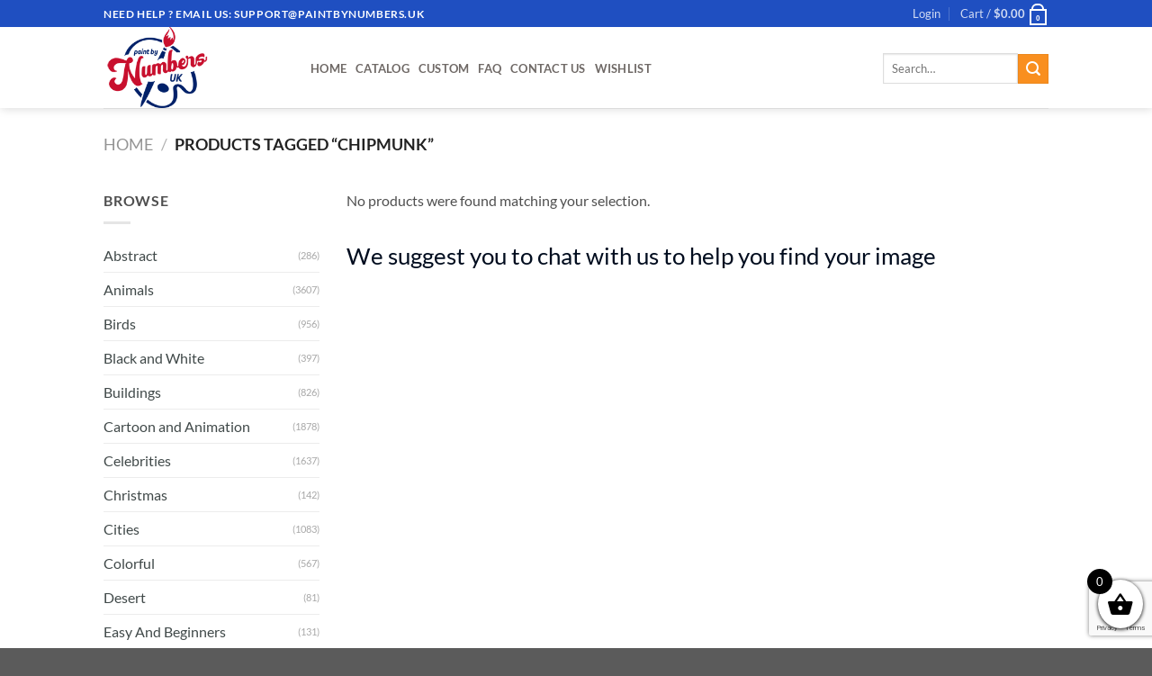

--- FILE ---
content_type: text/html; charset=utf-8
request_url: https://www.google.com/recaptcha/api2/anchor?ar=1&k=6LcR7NYZAAAAAIIag0v5sP2ocYsOXSdoPPg-e1f6&co=aHR0cHM6Ly9wYWludGJ5bnVtYmVycy51azo0NDM.&hl=en&v=PoyoqOPhxBO7pBk68S4YbpHZ&size=invisible&anchor-ms=20000&execute-ms=30000&cb=nr1ztff3p68j
body_size: 48605
content:
<!DOCTYPE HTML><html dir="ltr" lang="en"><head><meta http-equiv="Content-Type" content="text/html; charset=UTF-8">
<meta http-equiv="X-UA-Compatible" content="IE=edge">
<title>reCAPTCHA</title>
<style type="text/css">
/* cyrillic-ext */
@font-face {
  font-family: 'Roboto';
  font-style: normal;
  font-weight: 400;
  font-stretch: 100%;
  src: url(//fonts.gstatic.com/s/roboto/v48/KFO7CnqEu92Fr1ME7kSn66aGLdTylUAMa3GUBHMdazTgWw.woff2) format('woff2');
  unicode-range: U+0460-052F, U+1C80-1C8A, U+20B4, U+2DE0-2DFF, U+A640-A69F, U+FE2E-FE2F;
}
/* cyrillic */
@font-face {
  font-family: 'Roboto';
  font-style: normal;
  font-weight: 400;
  font-stretch: 100%;
  src: url(//fonts.gstatic.com/s/roboto/v48/KFO7CnqEu92Fr1ME7kSn66aGLdTylUAMa3iUBHMdazTgWw.woff2) format('woff2');
  unicode-range: U+0301, U+0400-045F, U+0490-0491, U+04B0-04B1, U+2116;
}
/* greek-ext */
@font-face {
  font-family: 'Roboto';
  font-style: normal;
  font-weight: 400;
  font-stretch: 100%;
  src: url(//fonts.gstatic.com/s/roboto/v48/KFO7CnqEu92Fr1ME7kSn66aGLdTylUAMa3CUBHMdazTgWw.woff2) format('woff2');
  unicode-range: U+1F00-1FFF;
}
/* greek */
@font-face {
  font-family: 'Roboto';
  font-style: normal;
  font-weight: 400;
  font-stretch: 100%;
  src: url(//fonts.gstatic.com/s/roboto/v48/KFO7CnqEu92Fr1ME7kSn66aGLdTylUAMa3-UBHMdazTgWw.woff2) format('woff2');
  unicode-range: U+0370-0377, U+037A-037F, U+0384-038A, U+038C, U+038E-03A1, U+03A3-03FF;
}
/* math */
@font-face {
  font-family: 'Roboto';
  font-style: normal;
  font-weight: 400;
  font-stretch: 100%;
  src: url(//fonts.gstatic.com/s/roboto/v48/KFO7CnqEu92Fr1ME7kSn66aGLdTylUAMawCUBHMdazTgWw.woff2) format('woff2');
  unicode-range: U+0302-0303, U+0305, U+0307-0308, U+0310, U+0312, U+0315, U+031A, U+0326-0327, U+032C, U+032F-0330, U+0332-0333, U+0338, U+033A, U+0346, U+034D, U+0391-03A1, U+03A3-03A9, U+03B1-03C9, U+03D1, U+03D5-03D6, U+03F0-03F1, U+03F4-03F5, U+2016-2017, U+2034-2038, U+203C, U+2040, U+2043, U+2047, U+2050, U+2057, U+205F, U+2070-2071, U+2074-208E, U+2090-209C, U+20D0-20DC, U+20E1, U+20E5-20EF, U+2100-2112, U+2114-2115, U+2117-2121, U+2123-214F, U+2190, U+2192, U+2194-21AE, U+21B0-21E5, U+21F1-21F2, U+21F4-2211, U+2213-2214, U+2216-22FF, U+2308-230B, U+2310, U+2319, U+231C-2321, U+2336-237A, U+237C, U+2395, U+239B-23B7, U+23D0, U+23DC-23E1, U+2474-2475, U+25AF, U+25B3, U+25B7, U+25BD, U+25C1, U+25CA, U+25CC, U+25FB, U+266D-266F, U+27C0-27FF, U+2900-2AFF, U+2B0E-2B11, U+2B30-2B4C, U+2BFE, U+3030, U+FF5B, U+FF5D, U+1D400-1D7FF, U+1EE00-1EEFF;
}
/* symbols */
@font-face {
  font-family: 'Roboto';
  font-style: normal;
  font-weight: 400;
  font-stretch: 100%;
  src: url(//fonts.gstatic.com/s/roboto/v48/KFO7CnqEu92Fr1ME7kSn66aGLdTylUAMaxKUBHMdazTgWw.woff2) format('woff2');
  unicode-range: U+0001-000C, U+000E-001F, U+007F-009F, U+20DD-20E0, U+20E2-20E4, U+2150-218F, U+2190, U+2192, U+2194-2199, U+21AF, U+21E6-21F0, U+21F3, U+2218-2219, U+2299, U+22C4-22C6, U+2300-243F, U+2440-244A, U+2460-24FF, U+25A0-27BF, U+2800-28FF, U+2921-2922, U+2981, U+29BF, U+29EB, U+2B00-2BFF, U+4DC0-4DFF, U+FFF9-FFFB, U+10140-1018E, U+10190-1019C, U+101A0, U+101D0-101FD, U+102E0-102FB, U+10E60-10E7E, U+1D2C0-1D2D3, U+1D2E0-1D37F, U+1F000-1F0FF, U+1F100-1F1AD, U+1F1E6-1F1FF, U+1F30D-1F30F, U+1F315, U+1F31C, U+1F31E, U+1F320-1F32C, U+1F336, U+1F378, U+1F37D, U+1F382, U+1F393-1F39F, U+1F3A7-1F3A8, U+1F3AC-1F3AF, U+1F3C2, U+1F3C4-1F3C6, U+1F3CA-1F3CE, U+1F3D4-1F3E0, U+1F3ED, U+1F3F1-1F3F3, U+1F3F5-1F3F7, U+1F408, U+1F415, U+1F41F, U+1F426, U+1F43F, U+1F441-1F442, U+1F444, U+1F446-1F449, U+1F44C-1F44E, U+1F453, U+1F46A, U+1F47D, U+1F4A3, U+1F4B0, U+1F4B3, U+1F4B9, U+1F4BB, U+1F4BF, U+1F4C8-1F4CB, U+1F4D6, U+1F4DA, U+1F4DF, U+1F4E3-1F4E6, U+1F4EA-1F4ED, U+1F4F7, U+1F4F9-1F4FB, U+1F4FD-1F4FE, U+1F503, U+1F507-1F50B, U+1F50D, U+1F512-1F513, U+1F53E-1F54A, U+1F54F-1F5FA, U+1F610, U+1F650-1F67F, U+1F687, U+1F68D, U+1F691, U+1F694, U+1F698, U+1F6AD, U+1F6B2, U+1F6B9-1F6BA, U+1F6BC, U+1F6C6-1F6CF, U+1F6D3-1F6D7, U+1F6E0-1F6EA, U+1F6F0-1F6F3, U+1F6F7-1F6FC, U+1F700-1F7FF, U+1F800-1F80B, U+1F810-1F847, U+1F850-1F859, U+1F860-1F887, U+1F890-1F8AD, U+1F8B0-1F8BB, U+1F8C0-1F8C1, U+1F900-1F90B, U+1F93B, U+1F946, U+1F984, U+1F996, U+1F9E9, U+1FA00-1FA6F, U+1FA70-1FA7C, U+1FA80-1FA89, U+1FA8F-1FAC6, U+1FACE-1FADC, U+1FADF-1FAE9, U+1FAF0-1FAF8, U+1FB00-1FBFF;
}
/* vietnamese */
@font-face {
  font-family: 'Roboto';
  font-style: normal;
  font-weight: 400;
  font-stretch: 100%;
  src: url(//fonts.gstatic.com/s/roboto/v48/KFO7CnqEu92Fr1ME7kSn66aGLdTylUAMa3OUBHMdazTgWw.woff2) format('woff2');
  unicode-range: U+0102-0103, U+0110-0111, U+0128-0129, U+0168-0169, U+01A0-01A1, U+01AF-01B0, U+0300-0301, U+0303-0304, U+0308-0309, U+0323, U+0329, U+1EA0-1EF9, U+20AB;
}
/* latin-ext */
@font-face {
  font-family: 'Roboto';
  font-style: normal;
  font-weight: 400;
  font-stretch: 100%;
  src: url(//fonts.gstatic.com/s/roboto/v48/KFO7CnqEu92Fr1ME7kSn66aGLdTylUAMa3KUBHMdazTgWw.woff2) format('woff2');
  unicode-range: U+0100-02BA, U+02BD-02C5, U+02C7-02CC, U+02CE-02D7, U+02DD-02FF, U+0304, U+0308, U+0329, U+1D00-1DBF, U+1E00-1E9F, U+1EF2-1EFF, U+2020, U+20A0-20AB, U+20AD-20C0, U+2113, U+2C60-2C7F, U+A720-A7FF;
}
/* latin */
@font-face {
  font-family: 'Roboto';
  font-style: normal;
  font-weight: 400;
  font-stretch: 100%;
  src: url(//fonts.gstatic.com/s/roboto/v48/KFO7CnqEu92Fr1ME7kSn66aGLdTylUAMa3yUBHMdazQ.woff2) format('woff2');
  unicode-range: U+0000-00FF, U+0131, U+0152-0153, U+02BB-02BC, U+02C6, U+02DA, U+02DC, U+0304, U+0308, U+0329, U+2000-206F, U+20AC, U+2122, U+2191, U+2193, U+2212, U+2215, U+FEFF, U+FFFD;
}
/* cyrillic-ext */
@font-face {
  font-family: 'Roboto';
  font-style: normal;
  font-weight: 500;
  font-stretch: 100%;
  src: url(//fonts.gstatic.com/s/roboto/v48/KFO7CnqEu92Fr1ME7kSn66aGLdTylUAMa3GUBHMdazTgWw.woff2) format('woff2');
  unicode-range: U+0460-052F, U+1C80-1C8A, U+20B4, U+2DE0-2DFF, U+A640-A69F, U+FE2E-FE2F;
}
/* cyrillic */
@font-face {
  font-family: 'Roboto';
  font-style: normal;
  font-weight: 500;
  font-stretch: 100%;
  src: url(//fonts.gstatic.com/s/roboto/v48/KFO7CnqEu92Fr1ME7kSn66aGLdTylUAMa3iUBHMdazTgWw.woff2) format('woff2');
  unicode-range: U+0301, U+0400-045F, U+0490-0491, U+04B0-04B1, U+2116;
}
/* greek-ext */
@font-face {
  font-family: 'Roboto';
  font-style: normal;
  font-weight: 500;
  font-stretch: 100%;
  src: url(//fonts.gstatic.com/s/roboto/v48/KFO7CnqEu92Fr1ME7kSn66aGLdTylUAMa3CUBHMdazTgWw.woff2) format('woff2');
  unicode-range: U+1F00-1FFF;
}
/* greek */
@font-face {
  font-family: 'Roboto';
  font-style: normal;
  font-weight: 500;
  font-stretch: 100%;
  src: url(//fonts.gstatic.com/s/roboto/v48/KFO7CnqEu92Fr1ME7kSn66aGLdTylUAMa3-UBHMdazTgWw.woff2) format('woff2');
  unicode-range: U+0370-0377, U+037A-037F, U+0384-038A, U+038C, U+038E-03A1, U+03A3-03FF;
}
/* math */
@font-face {
  font-family: 'Roboto';
  font-style: normal;
  font-weight: 500;
  font-stretch: 100%;
  src: url(//fonts.gstatic.com/s/roboto/v48/KFO7CnqEu92Fr1ME7kSn66aGLdTylUAMawCUBHMdazTgWw.woff2) format('woff2');
  unicode-range: U+0302-0303, U+0305, U+0307-0308, U+0310, U+0312, U+0315, U+031A, U+0326-0327, U+032C, U+032F-0330, U+0332-0333, U+0338, U+033A, U+0346, U+034D, U+0391-03A1, U+03A3-03A9, U+03B1-03C9, U+03D1, U+03D5-03D6, U+03F0-03F1, U+03F4-03F5, U+2016-2017, U+2034-2038, U+203C, U+2040, U+2043, U+2047, U+2050, U+2057, U+205F, U+2070-2071, U+2074-208E, U+2090-209C, U+20D0-20DC, U+20E1, U+20E5-20EF, U+2100-2112, U+2114-2115, U+2117-2121, U+2123-214F, U+2190, U+2192, U+2194-21AE, U+21B0-21E5, U+21F1-21F2, U+21F4-2211, U+2213-2214, U+2216-22FF, U+2308-230B, U+2310, U+2319, U+231C-2321, U+2336-237A, U+237C, U+2395, U+239B-23B7, U+23D0, U+23DC-23E1, U+2474-2475, U+25AF, U+25B3, U+25B7, U+25BD, U+25C1, U+25CA, U+25CC, U+25FB, U+266D-266F, U+27C0-27FF, U+2900-2AFF, U+2B0E-2B11, U+2B30-2B4C, U+2BFE, U+3030, U+FF5B, U+FF5D, U+1D400-1D7FF, U+1EE00-1EEFF;
}
/* symbols */
@font-face {
  font-family: 'Roboto';
  font-style: normal;
  font-weight: 500;
  font-stretch: 100%;
  src: url(//fonts.gstatic.com/s/roboto/v48/KFO7CnqEu92Fr1ME7kSn66aGLdTylUAMaxKUBHMdazTgWw.woff2) format('woff2');
  unicode-range: U+0001-000C, U+000E-001F, U+007F-009F, U+20DD-20E0, U+20E2-20E4, U+2150-218F, U+2190, U+2192, U+2194-2199, U+21AF, U+21E6-21F0, U+21F3, U+2218-2219, U+2299, U+22C4-22C6, U+2300-243F, U+2440-244A, U+2460-24FF, U+25A0-27BF, U+2800-28FF, U+2921-2922, U+2981, U+29BF, U+29EB, U+2B00-2BFF, U+4DC0-4DFF, U+FFF9-FFFB, U+10140-1018E, U+10190-1019C, U+101A0, U+101D0-101FD, U+102E0-102FB, U+10E60-10E7E, U+1D2C0-1D2D3, U+1D2E0-1D37F, U+1F000-1F0FF, U+1F100-1F1AD, U+1F1E6-1F1FF, U+1F30D-1F30F, U+1F315, U+1F31C, U+1F31E, U+1F320-1F32C, U+1F336, U+1F378, U+1F37D, U+1F382, U+1F393-1F39F, U+1F3A7-1F3A8, U+1F3AC-1F3AF, U+1F3C2, U+1F3C4-1F3C6, U+1F3CA-1F3CE, U+1F3D4-1F3E0, U+1F3ED, U+1F3F1-1F3F3, U+1F3F5-1F3F7, U+1F408, U+1F415, U+1F41F, U+1F426, U+1F43F, U+1F441-1F442, U+1F444, U+1F446-1F449, U+1F44C-1F44E, U+1F453, U+1F46A, U+1F47D, U+1F4A3, U+1F4B0, U+1F4B3, U+1F4B9, U+1F4BB, U+1F4BF, U+1F4C8-1F4CB, U+1F4D6, U+1F4DA, U+1F4DF, U+1F4E3-1F4E6, U+1F4EA-1F4ED, U+1F4F7, U+1F4F9-1F4FB, U+1F4FD-1F4FE, U+1F503, U+1F507-1F50B, U+1F50D, U+1F512-1F513, U+1F53E-1F54A, U+1F54F-1F5FA, U+1F610, U+1F650-1F67F, U+1F687, U+1F68D, U+1F691, U+1F694, U+1F698, U+1F6AD, U+1F6B2, U+1F6B9-1F6BA, U+1F6BC, U+1F6C6-1F6CF, U+1F6D3-1F6D7, U+1F6E0-1F6EA, U+1F6F0-1F6F3, U+1F6F7-1F6FC, U+1F700-1F7FF, U+1F800-1F80B, U+1F810-1F847, U+1F850-1F859, U+1F860-1F887, U+1F890-1F8AD, U+1F8B0-1F8BB, U+1F8C0-1F8C1, U+1F900-1F90B, U+1F93B, U+1F946, U+1F984, U+1F996, U+1F9E9, U+1FA00-1FA6F, U+1FA70-1FA7C, U+1FA80-1FA89, U+1FA8F-1FAC6, U+1FACE-1FADC, U+1FADF-1FAE9, U+1FAF0-1FAF8, U+1FB00-1FBFF;
}
/* vietnamese */
@font-face {
  font-family: 'Roboto';
  font-style: normal;
  font-weight: 500;
  font-stretch: 100%;
  src: url(//fonts.gstatic.com/s/roboto/v48/KFO7CnqEu92Fr1ME7kSn66aGLdTylUAMa3OUBHMdazTgWw.woff2) format('woff2');
  unicode-range: U+0102-0103, U+0110-0111, U+0128-0129, U+0168-0169, U+01A0-01A1, U+01AF-01B0, U+0300-0301, U+0303-0304, U+0308-0309, U+0323, U+0329, U+1EA0-1EF9, U+20AB;
}
/* latin-ext */
@font-face {
  font-family: 'Roboto';
  font-style: normal;
  font-weight: 500;
  font-stretch: 100%;
  src: url(//fonts.gstatic.com/s/roboto/v48/KFO7CnqEu92Fr1ME7kSn66aGLdTylUAMa3KUBHMdazTgWw.woff2) format('woff2');
  unicode-range: U+0100-02BA, U+02BD-02C5, U+02C7-02CC, U+02CE-02D7, U+02DD-02FF, U+0304, U+0308, U+0329, U+1D00-1DBF, U+1E00-1E9F, U+1EF2-1EFF, U+2020, U+20A0-20AB, U+20AD-20C0, U+2113, U+2C60-2C7F, U+A720-A7FF;
}
/* latin */
@font-face {
  font-family: 'Roboto';
  font-style: normal;
  font-weight: 500;
  font-stretch: 100%;
  src: url(//fonts.gstatic.com/s/roboto/v48/KFO7CnqEu92Fr1ME7kSn66aGLdTylUAMa3yUBHMdazQ.woff2) format('woff2');
  unicode-range: U+0000-00FF, U+0131, U+0152-0153, U+02BB-02BC, U+02C6, U+02DA, U+02DC, U+0304, U+0308, U+0329, U+2000-206F, U+20AC, U+2122, U+2191, U+2193, U+2212, U+2215, U+FEFF, U+FFFD;
}
/* cyrillic-ext */
@font-face {
  font-family: 'Roboto';
  font-style: normal;
  font-weight: 900;
  font-stretch: 100%;
  src: url(//fonts.gstatic.com/s/roboto/v48/KFO7CnqEu92Fr1ME7kSn66aGLdTylUAMa3GUBHMdazTgWw.woff2) format('woff2');
  unicode-range: U+0460-052F, U+1C80-1C8A, U+20B4, U+2DE0-2DFF, U+A640-A69F, U+FE2E-FE2F;
}
/* cyrillic */
@font-face {
  font-family: 'Roboto';
  font-style: normal;
  font-weight: 900;
  font-stretch: 100%;
  src: url(//fonts.gstatic.com/s/roboto/v48/KFO7CnqEu92Fr1ME7kSn66aGLdTylUAMa3iUBHMdazTgWw.woff2) format('woff2');
  unicode-range: U+0301, U+0400-045F, U+0490-0491, U+04B0-04B1, U+2116;
}
/* greek-ext */
@font-face {
  font-family: 'Roboto';
  font-style: normal;
  font-weight: 900;
  font-stretch: 100%;
  src: url(//fonts.gstatic.com/s/roboto/v48/KFO7CnqEu92Fr1ME7kSn66aGLdTylUAMa3CUBHMdazTgWw.woff2) format('woff2');
  unicode-range: U+1F00-1FFF;
}
/* greek */
@font-face {
  font-family: 'Roboto';
  font-style: normal;
  font-weight: 900;
  font-stretch: 100%;
  src: url(//fonts.gstatic.com/s/roboto/v48/KFO7CnqEu92Fr1ME7kSn66aGLdTylUAMa3-UBHMdazTgWw.woff2) format('woff2');
  unicode-range: U+0370-0377, U+037A-037F, U+0384-038A, U+038C, U+038E-03A1, U+03A3-03FF;
}
/* math */
@font-face {
  font-family: 'Roboto';
  font-style: normal;
  font-weight: 900;
  font-stretch: 100%;
  src: url(//fonts.gstatic.com/s/roboto/v48/KFO7CnqEu92Fr1ME7kSn66aGLdTylUAMawCUBHMdazTgWw.woff2) format('woff2');
  unicode-range: U+0302-0303, U+0305, U+0307-0308, U+0310, U+0312, U+0315, U+031A, U+0326-0327, U+032C, U+032F-0330, U+0332-0333, U+0338, U+033A, U+0346, U+034D, U+0391-03A1, U+03A3-03A9, U+03B1-03C9, U+03D1, U+03D5-03D6, U+03F0-03F1, U+03F4-03F5, U+2016-2017, U+2034-2038, U+203C, U+2040, U+2043, U+2047, U+2050, U+2057, U+205F, U+2070-2071, U+2074-208E, U+2090-209C, U+20D0-20DC, U+20E1, U+20E5-20EF, U+2100-2112, U+2114-2115, U+2117-2121, U+2123-214F, U+2190, U+2192, U+2194-21AE, U+21B0-21E5, U+21F1-21F2, U+21F4-2211, U+2213-2214, U+2216-22FF, U+2308-230B, U+2310, U+2319, U+231C-2321, U+2336-237A, U+237C, U+2395, U+239B-23B7, U+23D0, U+23DC-23E1, U+2474-2475, U+25AF, U+25B3, U+25B7, U+25BD, U+25C1, U+25CA, U+25CC, U+25FB, U+266D-266F, U+27C0-27FF, U+2900-2AFF, U+2B0E-2B11, U+2B30-2B4C, U+2BFE, U+3030, U+FF5B, U+FF5D, U+1D400-1D7FF, U+1EE00-1EEFF;
}
/* symbols */
@font-face {
  font-family: 'Roboto';
  font-style: normal;
  font-weight: 900;
  font-stretch: 100%;
  src: url(//fonts.gstatic.com/s/roboto/v48/KFO7CnqEu92Fr1ME7kSn66aGLdTylUAMaxKUBHMdazTgWw.woff2) format('woff2');
  unicode-range: U+0001-000C, U+000E-001F, U+007F-009F, U+20DD-20E0, U+20E2-20E4, U+2150-218F, U+2190, U+2192, U+2194-2199, U+21AF, U+21E6-21F0, U+21F3, U+2218-2219, U+2299, U+22C4-22C6, U+2300-243F, U+2440-244A, U+2460-24FF, U+25A0-27BF, U+2800-28FF, U+2921-2922, U+2981, U+29BF, U+29EB, U+2B00-2BFF, U+4DC0-4DFF, U+FFF9-FFFB, U+10140-1018E, U+10190-1019C, U+101A0, U+101D0-101FD, U+102E0-102FB, U+10E60-10E7E, U+1D2C0-1D2D3, U+1D2E0-1D37F, U+1F000-1F0FF, U+1F100-1F1AD, U+1F1E6-1F1FF, U+1F30D-1F30F, U+1F315, U+1F31C, U+1F31E, U+1F320-1F32C, U+1F336, U+1F378, U+1F37D, U+1F382, U+1F393-1F39F, U+1F3A7-1F3A8, U+1F3AC-1F3AF, U+1F3C2, U+1F3C4-1F3C6, U+1F3CA-1F3CE, U+1F3D4-1F3E0, U+1F3ED, U+1F3F1-1F3F3, U+1F3F5-1F3F7, U+1F408, U+1F415, U+1F41F, U+1F426, U+1F43F, U+1F441-1F442, U+1F444, U+1F446-1F449, U+1F44C-1F44E, U+1F453, U+1F46A, U+1F47D, U+1F4A3, U+1F4B0, U+1F4B3, U+1F4B9, U+1F4BB, U+1F4BF, U+1F4C8-1F4CB, U+1F4D6, U+1F4DA, U+1F4DF, U+1F4E3-1F4E6, U+1F4EA-1F4ED, U+1F4F7, U+1F4F9-1F4FB, U+1F4FD-1F4FE, U+1F503, U+1F507-1F50B, U+1F50D, U+1F512-1F513, U+1F53E-1F54A, U+1F54F-1F5FA, U+1F610, U+1F650-1F67F, U+1F687, U+1F68D, U+1F691, U+1F694, U+1F698, U+1F6AD, U+1F6B2, U+1F6B9-1F6BA, U+1F6BC, U+1F6C6-1F6CF, U+1F6D3-1F6D7, U+1F6E0-1F6EA, U+1F6F0-1F6F3, U+1F6F7-1F6FC, U+1F700-1F7FF, U+1F800-1F80B, U+1F810-1F847, U+1F850-1F859, U+1F860-1F887, U+1F890-1F8AD, U+1F8B0-1F8BB, U+1F8C0-1F8C1, U+1F900-1F90B, U+1F93B, U+1F946, U+1F984, U+1F996, U+1F9E9, U+1FA00-1FA6F, U+1FA70-1FA7C, U+1FA80-1FA89, U+1FA8F-1FAC6, U+1FACE-1FADC, U+1FADF-1FAE9, U+1FAF0-1FAF8, U+1FB00-1FBFF;
}
/* vietnamese */
@font-face {
  font-family: 'Roboto';
  font-style: normal;
  font-weight: 900;
  font-stretch: 100%;
  src: url(//fonts.gstatic.com/s/roboto/v48/KFO7CnqEu92Fr1ME7kSn66aGLdTylUAMa3OUBHMdazTgWw.woff2) format('woff2');
  unicode-range: U+0102-0103, U+0110-0111, U+0128-0129, U+0168-0169, U+01A0-01A1, U+01AF-01B0, U+0300-0301, U+0303-0304, U+0308-0309, U+0323, U+0329, U+1EA0-1EF9, U+20AB;
}
/* latin-ext */
@font-face {
  font-family: 'Roboto';
  font-style: normal;
  font-weight: 900;
  font-stretch: 100%;
  src: url(//fonts.gstatic.com/s/roboto/v48/KFO7CnqEu92Fr1ME7kSn66aGLdTylUAMa3KUBHMdazTgWw.woff2) format('woff2');
  unicode-range: U+0100-02BA, U+02BD-02C5, U+02C7-02CC, U+02CE-02D7, U+02DD-02FF, U+0304, U+0308, U+0329, U+1D00-1DBF, U+1E00-1E9F, U+1EF2-1EFF, U+2020, U+20A0-20AB, U+20AD-20C0, U+2113, U+2C60-2C7F, U+A720-A7FF;
}
/* latin */
@font-face {
  font-family: 'Roboto';
  font-style: normal;
  font-weight: 900;
  font-stretch: 100%;
  src: url(//fonts.gstatic.com/s/roboto/v48/KFO7CnqEu92Fr1ME7kSn66aGLdTylUAMa3yUBHMdazQ.woff2) format('woff2');
  unicode-range: U+0000-00FF, U+0131, U+0152-0153, U+02BB-02BC, U+02C6, U+02DA, U+02DC, U+0304, U+0308, U+0329, U+2000-206F, U+20AC, U+2122, U+2191, U+2193, U+2212, U+2215, U+FEFF, U+FFFD;
}

</style>
<link rel="stylesheet" type="text/css" href="https://www.gstatic.com/recaptcha/releases/PoyoqOPhxBO7pBk68S4YbpHZ/styles__ltr.css">
<script nonce="J1zFvv-7Qi5ntM1Cqu9MwQ" type="text/javascript">window['__recaptcha_api'] = 'https://www.google.com/recaptcha/api2/';</script>
<script type="text/javascript" src="https://www.gstatic.com/recaptcha/releases/PoyoqOPhxBO7pBk68S4YbpHZ/recaptcha__en.js" nonce="J1zFvv-7Qi5ntM1Cqu9MwQ">
      
    </script></head>
<body><div id="rc-anchor-alert" class="rc-anchor-alert"></div>
<input type="hidden" id="recaptcha-token" value="[base64]">
<script type="text/javascript" nonce="J1zFvv-7Qi5ntM1Cqu9MwQ">
      recaptcha.anchor.Main.init("[\x22ainput\x22,[\x22bgdata\x22,\x22\x22,\[base64]/[base64]/[base64]/[base64]/[base64]/[base64]/KGcoTywyNTMsTy5PKSxVRyhPLEMpKTpnKE8sMjUzLEMpLE8pKSxsKSksTykpfSxieT1mdW5jdGlvbihDLE8sdSxsKXtmb3IobD0odT1SKEMpLDApO08+MDtPLS0pbD1sPDw4fFooQyk7ZyhDLHUsbCl9LFVHPWZ1bmN0aW9uKEMsTyl7Qy5pLmxlbmd0aD4xMDQ/[base64]/[base64]/[base64]/[base64]/[base64]/[base64]/[base64]\\u003d\x22,\[base64]\x22,\x22eBVAw44DwpPDlMO0woNaT08+w4MNSFrDucKuVwEDeFledFZtQzBpwrFHwojCsgYKw44Sw488wocew7Ydw7kkwq8Sw6fDsATCoBlWw7rDiWlVAyEwQnQZwrF9P3ANS2fCucOHw7/[base64]/UhLDuiDCq0sUUngvTMOSw7jDgMKnc8K9w4wvA8K+GMK9wrAcwqIRbMK/w70Qwo7Ch0oyUXcgwqHCvUPDg8K0NUnCnsKwwrE7wq3Ctw/[base64]/M8OMK8O+w5nDiBfDm8O0wrYUw6JbLH51w7PCoAofWcObwr8TwpLCgcKgJVU/w7jDsixtwpPDqwZ6AVnCqX/Dn8OEVkt1w5DDosO+w5gSwrDDu0fChnTCr3PDlGInGTLCl8Kkw4l/N8KNKy5Iw70pw6EuwqjDjR8UEsOjw6HDnMK+wqjDtsKlNsKVH8OZD8OxVcK+FsK/w5PClcOhVcKif2NhwpXCtsKxI8K9WcO1Tj/DsBvCs8OMworDgcOVKDJZw4nDisOBwqlew7/CmcOuwrXDo8KHLF7DjlXCpFzDuULCo8KOI3DDnFMFQMOUw7g9LcOJT8OHw4sSw7/[base64]/DgMOWBjx+R8OHNMO5am/DssKmOAlfw7wSAMKuV8K3NHBpH8O2w4vDsXJZwpkhwojCqH/CkzvChSQ4ZiHCj8KWwr3Cn8KWXnPCqMOBeSQPMVcJw7fDlsKNS8KhCQLChsOwRAdiYggsw4syQcKowrDCkcOhwrVlDsOcYEUYwrvCqgl8LcKWwoLCjnMWEQ5ew57DrsOlAsOXw5nCggxVNcK4GljDvHTCsGssw5EGKcOsdMO8w6/ClCjDgFcHNcO7wpBRYcOJw5DDjMKkw7FMA1shwrbDs8OWfgZcWT/CnBQaVMKYNcKdEWtlw5LCrCjDkcKeX8OTC8KnMcOfYMKDKcOywrxPwppkFijDuDMvADbDpwPDmCM3wpM+UiZHSjsdLFTCoMKrXMOOMsKpw6rDiXDCjg7DisOowr/DjElMw6vCr8OHw4lEEsKNMsK/woPCiATCmDjDhB0jTMKQQ3jDjSt3N8Kcw44UwqVYRcK+QRoGw7jCoSNlTQo2w5zDiMKZNDrCm8OMwq7DrcOuw6YxIlpDwrzCrMKMw68FLcKOw57DucKiCcKOw5rChMKVwrPCmUooaMKUwqJ9w6h4MMKHwr7Cg8KUEwLCl8OVeCPCn8KxLG3CmsKjwq/[base64]/w74pDBkYwoTCgB/[base64]/esKeA1twORd7JzJAwqI+S8Ofw7kOwozCkcOrwo5XSQJ3FMKgw4hfwqTDncOVb8OXa8OAw7zCjsK2ClAvwrnCt8KgNMKyUcKIwovCusO/w4JCaXsSYcOaYzlIL1R8w63CmMKlVmBNcFFiDcKDwohgw4dsw7wwwo4cw4HCnGgPI8OQw4oNfsO/wr3DuyAew63DslvCoMKheELCn8OKRRoPw4ZIw79Ew4haZcK7V8OpBXTCi8OfPcK7cwsRd8OFwqYTw4JzDMOOTFIMwrbDj0c9AcKeDFvDuF3DiMK7w5vCq35NZMKTN8KzBiLDo8O0Hw3Ck8OgAEvCocKdY2fDoMK/CS7ChDLDtDLCjBTDlVrDjDEDwqvCmsOZZ8KHw7QFwrJrwrbCssKvJCZ1M3QEwoXClcKewosZwpjCmj/ClRsyX0/CiMK8BD3Cp8KTBBzDhMKmQlnDsTDDsMOWJwjCuyfDlsKRwqlwVsOWJmpsw7hIwpPCnMKxw49jOAE4w5/[base64]/[base64]/DisKwdMKObsOCw67DkUtWw4t+wo0zWsK0Cx/DlcOOw7PDpWbDgMOSwo/DgsOYZDgQw6TCsMK/wp3Dik57w6RkTMKGwqQPJsOVwq5bwrxBRVBRe0LDvhtdIHRpw61Gwp/Dk8Krw4/Dtg5Nwoltw68OIVFzw5HDt8KsccKMb8KsfMO1cnEYwo9gw63DkETCjhrCsnE1CsKYwrxxBsODwqhHwpnDvU3DgE03wpbDg8KawojCl8OJKcOVw5HDlcK3wocvUcKqTR9Mw6HCr8ONwq/Cpn0wBhlwRcKuKGPCjsKoeyDDjMKyw7TDvMK+w43CjMOaVcO4w7/Dv8OhTMKEXsKXw5MvDVXDvHBPd8KVw6PDr8KxHcOmQcOlw4UYL1zCrzTCgStIBlIsbDhRYm4LwrdEw58swqzDl8KcAcKRwovDpwFVQHghA8OKez7CssKFw5LDlsKAcXPCssO+D1LDqsKOXUfDtWI3wp/ClXdnwrLDvjVBeAjDi8OjNEUEaA1RwpDDsmIQCzQ3wqJPMcOEwo8gfcKWwq8ew6oNWMOFwqzDu1UawprDmWfChMOra0LDoMK6S8O5QcKHwp3DmsKKM2ABw53DmTpDG8KQwpA/ZCDCkgsqw51DE05Xw6bCrTBcwqfDrcOrfcKFwpzCig/DiVg7woPDrARjKT5rH0TDgmJTE8O0XAnDmMOkwqtPPylGwohawrhQMEbCocKGUXtSNmMEwobCmcOxTTPCoF/Cp3wCWcKVc8Kjwr5twqbCnsOWw7HCocO3w70UNMKywo9tOsOdw6/CsR/Cu8OQwrzClHV9w7LCpWDCijLCj8OwYT3DhERrw4PCpA0Yw6/Dv8KDw5jDtXPCiMO8w5RCwrjDuEvCr8KVNwEFw7nDqS3DhcKKdcKVX8OHHD7Cl0tDWMKQfsOrNRrCsMO4wpJzW3TCrV0kT8OEw6TDjMKlQsOEF8OqbsOtwrDCrxbDtT/DvcKzRcKkwqNgwrvDvU9keWjCvkjCplxAR11OwoPDilTCm8OqMgnChcKrfcKrScKjdUbDkcKkwqfDv8KjDSfCgjzDs3RJw5jCo8KQwoHCrMK+wr5BHQbCv8KPwo9RMcOAw4/Dog/DhsOIwrfDi0RedMOVwqgXAsO7wr7ClnoqJnPDhBU1w6nDhsOKw7ANbG/CjUsjwqTCpCwte2XDoFQ0VsKowoZNN8O0VTFLw63CvMKFw4fDo8ODwqTDpXbDtMOcwoXDjEzDiMKhw4zCgcK9w4pWPRHDvcKkw67DpsOsJDcaCX3DkcOaw7QdccOvZsOfw7ZFXMKkw51/[base64]/[base64]/w75zw6FoTjMpAhsfwp7Cg8OfGQnDpsObZsKuDcKJPH/CosOKwrHDp3UCTCLDjMKnb8O5wqUdbxfDhm9nwr3DmTjCr3/DgcOxRMOxTHrDuQvCog3Dp8Oqw6TCg8KUwojDhg0XwqrCs8K+BsOOwpJPc8KUL8Ktw7MAXcKxwqNHIMKEw7XCuB8xCT7ChMODdTV7w5dyw5PCr8KzH8KfwrtFw4LCm8OZL1sCCMK/[base64]/w7Irw5PDssK8wqrDpFMrw6FDwpTCsBXCmBYOOnBxMsOQw53DtMKnB8KWV8O9RMOIMh9eQDpyAcKww7hKez/Dt8KOwpjCtmYfwrXDsUwMD8O/TwrDksOFw5TDrcOiSF5oEcKXLl7CtxIQw4XCn8KUG8Omw5PDqxzCpRLDuDbDlQPCtcOfw67Du8Kgw4QAwqHDi1fDl8KTCDtaw4Uuwo/DvsOqwoDDg8O+woRkwoXDnsKFLkDCl3zCjxdSEcOzesOwA2xfDSXDhEQyw7k2wrTCqUgIwr8Iw5VkJADDsMKywqbDtMO+TsO+O8ORalPDgAzChVfCjMKkBl3CrcK4Pz8dwpvCl2bCt8O1wpzDpBzCpyA/wo54VsOsQnwTwqMmHQrCg8Kdw6FPwpYTXS/DvXpWw48ZwpzDtzbDm8KswoFAMA3DqDvChMKfD8KEw4pOw4wzAsOGw7PCqkzCtDfDj8OKesOrF3/[base64]/DjBR7O8KowoXDqVjDncKgw7hBQhnCrsOCw5jDtXgOw5PDrVLDsMOKw5DCugjCnlHCmMKuwo9qHMOMR8Oqw4VLZ07Ch04md8OrwrstwqTDunDDpFzDh8O/[base64]/DmsOFw4TDqgDDs8OdCCbDt8KXNcOdS8K1wqnCuArCscKnw7zCgh/DmcO3w6PDtMO/w5oRw643SMOYZgXCi8KTwrXCtULCk8Kaw77Dhno0BsONw4rCjxfCt3bCpsKILXDCuhzCgMKLHUPCvmVtfcKIwonCmDkhWlDCtcKOw4Y+aHsKwozDrh/DqWJ/C1t3w6/CogcgHntNKyjCt3V1w7nDj0vCtBnDm8KhwqbDgC8WwrZSRsOpw5XDt8KIw5HCh00Dw6sDw6HDpsKnQmgnwpHCrcOEwp/CsRzDksOtLw1ew7t9TBcGw4bDhkwlw6FDw4opWsKjLkE4wqpndcOaw7MRHcKqwoXDmcKLwqE8w6XCosOSbsKxw5LDncOsM8OfTcKTw7lIwpfDnmFQFEnCkjMMGxHDisK0wrrDocO4wpjCsMOCwp7CoX9sw5fDicKRwr/[base64]/CqcO5Uy/CixlnwpbCm29RX8OTwpVcaGfDjcObenrCusOkeMKaF8OEMsKgKVLCg8OcwpjCjcKaw4bCpQhtwrBmw6tjwrQ5dsKswpUHJ2nCisO8eEXCiwAreAdjRFXDssOVw5/[base64]/DosKuwpnCrMKhwrgPwqpCLy9JUsO8wovCoww/w6/Cu8KORMKFwp/CmMOTwoDDgMKrwrbCtsKJw7jClDTDoTDDqMKwwqUkYsOOwph2K2jDqlUmAh/Cp8OxCcKSF8OSwqPDjm5fI8KdPDbDmMKxXcO8wp9CwqtHwoFSFsK8woB3V8OJQzRJwqtiw7vDomDDqEArDFTCkH7Crxtmw4Aqwo3Co1Avw7XDgsKGwqMSMUfDrEnDs8OyIVvDtcOrwow5KcOCwoTDrhs5wrc8wqDCjsOHw7oDw45tAHTClDx/w6kjwr/DvsOEWXvCoGJGPhjDuMKwwpEOw5LCtD7DtsORw7LCj8KpL30Lwo5JwqImA8OfAcKDw5HCrsO/wrDCs8O0w6hCUn7CsV9oGWhIw4lGJsK9w5FLwqpAwq/CpcK1PMOhNRrCoFbDvEHCmsObb2EAw7DCr8KWU2DDuwQVwqTCk8O5w5vDjnUDwrMbAGvCvMOowpdFwoIswoc7wp/ChDXDoMOMZybDkH4BNjHCjcObw6rCiMKURgl4w4bDhsOtwqR+w6M2w6J6AhbDkErDvMKOwpTDhcKawqxww77Dhl3DuT5Jw7fDh8KudWo/w4cCw6bDjmYhTcOoa8OLb8OIdsOCwrPDu27DisK9wqHDtUVNasKpe8OVRmXCkFwsR8KMacKuwqDDnX4eQyDDjcKww7XDusKgwoYjPAXDhRDCil8GDFVrwp5mA8Ozw6vCrsKcwoLCg8OHw6bCtMK/asK9w68XCcKaERAUa2zCr8KPw7QEwocawoF2YcOywq7DvBICwop1Zml1wpxOwp9sCsKJKsOuw5vCkMOlw5lRw4fCpsOcwpnDtMOVahvDpQ/Dkk0gbBRbAVvCmcO2fMKSVsKdDsO4NcO8OsOBcMOewo3DhEV/FcOCYGxbw77CuxnDkcOswqHDo2LDvR13w5E3wofCu1gdwr/CtMKhw6rDlGHDnn/DqDzCn1YUw5rCtHE7BsKFYjXDqsOKDMKPw7DChWgRWsK6GHzCjkzChjsww6RVw6TCsgXDmE/DjkvCnG5DScOMDsKmIsOueUDDisORwp1Zw4XDn8OzwoDCucK0wrvDnsOswrrDlMKtw59XQVB7RFHCmcKLUEcswoIyw44EwpPCkzPCn8O5KF/CtlHCpkvCo0ZfRBPDkgJ9fhwawrsBwqcZc3TCvMOsw6bCq8K1NRV1wpNUPsO3w7IrwrVmV8K+w7TCjD0qw6Nywr3Dtwldw49swq/Ds23DtFnCqMKOw4PCoMK6asOVwo/Dly8swpUVw558wp8ST8Ojw7Z2DHZeAS3DpUfCmcKGw4/CmDrCncKKQxLDnMKHw7LCsMOPw6TCksKRwoA/wqIkw6tBSwAPwoJxwrhTwqTDvy3Ds2RcDHZUwoLDu254w6jDgMKiw4nDpz1hM8K9w6gmw5XCjsOIfsOibQDCvirCmlHDqQ8Lw74ewp7DtGQdeMOlScO4bcKHw6oIIEYRbEDDpcOXHn0/wr3CtmLClCHCicO4GMOlw6EzwqRHwpgNw7vCuyPCmi13YhUMeybCmQrDpUTDmARTAMOpwoJrw7rDmnLChsKSwqbDi8KHP0zCrsK6w6A+w67CiMO4wqoudMKIfcOLwp/Cp8OgwrVtw4xCLcK0wqfDnMObL8KHw60ZSMKlwolcGiTDsxzDksONcsOVNcOewr7DthofGMOQVcO3wr5aw68IwrZhw4I/JcOLbTHClHlbwp8CBHshAkfClsKvwoQ+ZMOAwqTDi8KIw4x9cyRdEsOIwrBBw7l1HgoYa1nCmcKMBkjCssOsw4UFCi7DhcK1wrDCqmrDkAnDksKBRW/DjwgWMhbDq8O4wonCkMKKZcOdTXdxwrgFwr/CjsO0w47Dgi0ccEJkBjN2w4NWwoprw5wMf8K8woh+w6YJwpDCgsOFB8KkBRdLWyPDnMOZwpMUKMKjwp4tTMKWwpdVVsO9K8KCU8ONLMOmwqzDvC7DvcKLQWZxQsOsw4NgwpLDq05vScOVwrsTIQLCgDw/[base64]/bhzCjUXDtwVhw7nCh8Kkw6/[base64]/CiRRwwp3DrcOMw5JiHcKeSsOVAh/CkAhrdWEWGsOqIsK+w74cPWHDsQ7Dl1vDksOgw77DtR8Fw4LDlnfCpV3ClcOhCMO7X8KZwprDnsO/fsKuw4TCqMKlDcKCwrZHw6UUJsOAbMK8aMOqw40iUUXCk8OHw4XDpltzDkHCjcOQRMOewp0kPcK6w5/DtcKrwpvCt8Kww7/[base64]/[base64]/CrsK1w6vCl8K5w5siwo3Cqmtew63Cg8K8wqrCnMO6w7/DuRZVwpp8w6TDl8OFwp3DtUXClsOCw5cZGi4/Pl7DtFMUfw/DlB7DrQZrQ8KewovDnnLCjUIbB8OEwoF7DsKGBRvCvMKewq58LsO+BCPCocO9woXDu8OTwojCiCnCh1NGUS0xwrzDm8OKF8KNTx9AMcOKw65nw7rCksOzwq/DpMKKwqzDpMKzU3LCr1kxwrdlw7zDt8KAYhfChwdUw64Pw6/Di8Oaw77DnUQlwqfDixU/[base64]/TsKtwoVhXg7DunjCtm5jwr9JJDA4w6Z1w4PDrcKHO0DCtkDCm8OtTzXCpXzDiMOPwrMowo/DlsOmAWfDr20ZKTjDjcOFwp3DuMOzwrtxC8O/acKow5xWJgVvTMKSw4F/[base64]/Cp8K4w5TDnn/CmMOBTsOaEzl2wqjCtmMbbCIFwo52w4/Cr8O6w5rDucKgwpnDsnLDn8KJw78Aw48kw55oAMKIw63CoAbCnTbCiTl5WcKtF8KbJWpiw4kZcMOfwrsowoQeV8KYw5pCw4tzcsObw49kKMOJF8OLw4IewoQ7McOCwq5kdQhrfWRXw7E+Kx/DiVFVwqzDvm7DusKnUw3Cm8KxwojDrcOKwpsawoFtLx0WDjddecO9w70VQlMAwpVRR8KywrTDmMOoTDnCsMKKw5JkchjCijIYwr5CwqtrHcKZwpTCoBAIYcOkw4o/wpzDiD3CjcO4NcK/WcO8E0jDszfCpMOIwrbCsEQoa8O4w6/ClMOePEjDp8OBwpUEw5vDk8OgHsKRw73DlMKMw6bCh8Odw43DqMO5acOtw5nDmUJebFHClMKxw6XDlsO3NmUjO8K/IFtuwr8tw4HDjcOVwq3DsQvCpU8tw5FKKMKYD8KxW8KbwqERw4TDhnsXw4lDw4zCvsKcwqA6w4pEwo7DnMKyShAkw6lwLsKUWMOyPsO1aTbDqyMoeMOGwpzCqcONwr1/wowrwphNwotmwrcwb0DDhCFIVwHCrMO7w4gzF8OGwogxwrLCrgbCuRdbw6/[base64]/Chk3CtsOUPivCrsK+TMKywq7CuE45b8KlacO1JMKmUMOHw5PCnnfCnsKqekMiwpFBPMKfOl0fJMKzFcOdw4jDgcK4w6nCvMOZB8KSdxxZwqLCrsKWw7N+wrDCpHHDncOtwrPDtF/Cjw7Ct2Eqw7rDrFMrw4fDtk7DnGlhw7TCoGjDjMKJcFHCmcOawoRyb8KSKWAsF8Knw65hwo3DtsKyw4jDkyAPacOZw5XDhcKMwqohwrQzBMKUckvCvEHDk8KHwqLCqMKRwqBgwpDDjFvCvyHCrsKAw5B2SmkZQ1jCiGjCowPCqcO7wq/[base64]/DmBLDulHDlcO/BMKzw47CgsOVwqF+GwrDpcKqXMKcwrB1KsKHw7dtwqnCi8KsEcK9w7sLw58VYcOgdG7CscOawpdWw57ChsKfw6zDvcOlPlbDmMK3e0jCi3bDrRXCqMOnw6xxRsOzbjtHLwI7Mk9jw47CjHEGw63DsnfDqMOhwqFNw7/CnUs7Ay/Dp0c3N0zDlRQtw5gvLDHCp8O9wqzCqBR4wrRkw6LDt8KcwpzCj1HClMONw7Qdw6TDuMOQYsKCdxgew6VsAsKxc8K9eAx4c8KkwrHCozjDlHRrwodHacKYwrDDo8KYw7seTsOhw67DnkXCslZJRmolwrxcLl/Ds8KTw4FuGg5qRl4dw4hCw68QK8KqGi9iwrw/w75jWj7DqsOGwqFhwp7DqlxuBMOHN3xHasKiw5LDhsOCcsKBG8OTccK4w783CHUUwqZbPmXCrTfCrsKcw7s8woQUwqolOmDCicKjaFUuwpTDnMKvwqIowojDtcOSw5ZDQwsnw4Q/[base64]/DjQHCnMOLOiB3wpQBw6nDhcKFw5PDsW/CicO3w67CkcOcRDLCpw7DqsO0KsKYYcOdUMKrfsKWw6rDvMORw45mf0nCrD3CnMOCUcK/wqHCv8OJA3cEWMO+w4h1ayUqwpt5IC7Ct8K4HcKJwoxJbMK9w6x2w6TDksOKwrzDkcO1wpnDrMKqWUPCoDoAwqjDkQPCgXrCgcKeDMONw58sFsKpw49Ff8OAw4ksWX4Pw49Swq3ClMKqwrHDu8ODWQEWT8KrwoTClX/Cs8O6ZcK6w7TDj8Kow73DqRjDtsOlwohlesOVIHwHPsOCAkHDklMaCMO6L8O4wox1J8ObwofCjzoWHloJw7h0wo3Dn8O5w4rCscKeaQ9GUMKow58kwqfCql9mYMKlwrXCu8ObPWlCHMOAwpYFwqHCtsKdcnDCj17DncKNw4lEwq/DscKpb8ONOTfDscOcGWDClMOVwoHCtMKOwrpMw63CnMKYFcKiScKCdF/[base64]/fcKVwq7CmB3DvU5ncnDDjMO2WHHCklHCp8OLJg8SGGXDuzbCsMKAWUvDr23CssKtTsOxw4c8w47DqcOqwolgw4bDpyVDwoDCnE/CoV7DscKJw5giKnPDqcK+w7DCqS7DhsKjIcOcwpEWAsOGNG7CvMKTwq/[base64]/DksKewpoCw5YaXWYGwrozHDZfRMKFw4LDknXCtMKrMsOzw5Mkwo/DoT5VwobDm8KOwpwZDMOWQMKlwq9Mw4zDqMO3DMKKFCQ4w5QBwpPCkcOHBMO6wqDDmsKrwpvCnVUkNMOAwps5czw0wpLDtxfCpTrChcKlfn7ClhzCicKvKj99fz4lI8KIw45uw6ZYRj3Colsww7XDlQZCwp/CkA/DgsO1Yxxhwow7clYEwp8zQMKYLcKfw6lCUcO6Hg7Dq2BLMgPDqcOrD8KvDGUQQADDt8O6HX3CmSXCpXrDsDcDwrvDuMOufcOqw4/DkcO1w6/DgUo6w5LCjibDozXCtwNgw5Esw7PDusOuwp7DtMOfPcK/[base64]/CusKfdcKVZ008KMKAw5lJecOKFBhgUsOEQy/CqzRXwqlIVMO+d3jCs3TCqsK2PMK8w6rCskDDpzfDoihRD8ObwpjCq0ZdWH3CnsOxOMK6w6c9w6t8w7fCj8KACyUeA2ErGsKJXMOvB8OoUMKiTT14UiRqwoFZEMKEYcK5TMO/worCh8Kww7EwwoXDpBggw40Lw5vCl8K3bcKKE2Jkwq3DpikCYmd6TDQgw61wYsOGw6XDuQPCh0/CqmR7JMOnesOSw6zDuMOtBQvCi8K/AUjDpcOJR8KUJA0ZAcO8wrbDssK9wprCqFTDscO3M8KZw4TDu8K0YMKnPsKow61wCUYww7XCt3LCjsOERU/Ds1TChGM9wprDoTJTK8KkwpPCsW/ClR55wp4KwqzCjUPCgB3DjgbDmsKQEsOWw4hBasOcNmXDocKYw6fDmXIUGsOrwoPDuVzCkH1NPcKGREzDrMKvYyjCnTrDp8KUMcOsw7dkQGfDqDHCoB4Yw7nDsFPCi8OrwoYkTDh1AFsYEQAVKsO/w5QkIjLDiMOTw43DlsOmw4TDrUjDjcKsw67DqsOjw5MNQXnDv0s/w4XDi8KLI8Ohw7nCswPCjmkHw7MRwp9mT8OywofCg8OSYBlLGBLDrTVywrfDmMKAw5Z2dnXDqmsjw7pZXMOmwrzCuEcCw7laQMOOwrQnwpY1cQkRwpVXCz0AKxHCpMOlw4Idw4/CinxOWMK9a8KwwqlTHDzCnzxGw5h2HsOPwppPHWfDosOCwoU+YVsZwpHCrHAZCVQHwp94fsK/TsO0GkdYTMOGeH/Dmn/CsGQxIgMBZcOhw7zCqUJ3w4o7QGccwrhfQF3Cui3Ct8Ojd3d2Q8OiJ8OLwqESwqbCo8KuUGJNw5/CmXRSw5kfOsOxdRcWRCMIe8Kgw6fDtcO4wrTClMOLw61bwpgBUSXDo8OASWnCkG1ZwpE5LsKIwr7CkcOYw4XDnsOKwpMcwrM5w5/DvsK3EcKywrDDlVpJSk7CpMKdw5JIw51lwqc0w6rDqyZNfUdYDBplfMOQN8OWW8KXwo3CjsKZSsOjwotnwrEnw6AGFwTCsQoFUQHCljfClMKSw5/[base64]/Cp0RED1NwHMKcSMKAwoLClG8eEgnDn8KIw5vDnzTDmMOBw5/DiTBew44DWMOODgxAXMKba8Oww4LDvjzDvGJ6dHfClMONEV9iCl1cw4rCm8OEHMOvwpMewpojRXtDX8KWTcKXw6zDosKBKMKLwr8nwpjDuSnDvMKuw5bDswIKw5MbwqbDgMKpMEovB8OePMKCK8ODwo1Ww4A0JQXDjnBkesKywpkXwrTDty/CqyLDvB7CsMO7wobClsOZXT9qd8OJw6XCs8OZw43CuMK3JWrDjQrDhMO1ZMOew5l/wrHDgMOHwq5gwrNLeTRUw5LDjcOtUMOTw5tlw5HDp3HCpUjCocK5w4XCvsOuQcKAwqxrwq3CtMO5woU0wp/DpRjDmxbDtmorwpDCgXDCiB0xTsKXSsKmw4dfw4nChcOMXsK/VWx3WsK8w7/[base64]/DtRwjwr1FwonCocOkwpHCui4jUsOoTMK9Uw9jBSXDhhjCqsKtwrvDtG5zw7jDlMOvCMKFLsKVQ8KRwrLDnGbCicKZwpx3w7t0w4rCqHrCjmAUTsOhwqTCpsKEwq1Ib8OvwpjDqsOyHQzDvBPDhQnDt2oiSmTDhMODwrd1LD7DgVNXM3wiwoFOw5LCrzBfasO/[base64]/[base64]/CozLDojvCiEbDl8K+wozDpsOUw7nCkw1mEzIlYsKSw7TCsS16wo9KISvDmzvDpcOewovClE3CjnvDqsKqw7/DrMKpw6nDpx1+T8OWQMKXJxbDnVjDun7Cl8KbTQ7CuVwUwoxvwoPCpMKbVQ5Ww78VwrbCgT/DrgjDnxDCvcK4bhjClzIoHGUBw5JIw6TDmcO3Xhh7w7oYagsBQmJMGRnDp8O/wrnDgV7DsHhzPQ5cworDrGXCrFjCg8K3H1rDs8KoUC3Co8KaFgIEF2tpBXNqH0nDuztnwpppwpQmH8OPXsKZwqzDkRhfMsOaXVjCsMKkwr7DhsO2wo3DvcOaw5PDuxjDqcKMHsKmwoVIw63CgGvDp3/[base64]/CiT8Lw7rDrgkXwpwTw4scwol+w5XDoMOUE8K7w4EPSzIkA8Oow7hSw5IIPwMeLS7DhA/DtStWwp7DihJqSHs/w5xfw43DlsOlKMKzw67Cu8KuJ8OWO8Onw4BZw4zDnxBCwoACwrJhOsKWwpPCuMOKPnnCu8OEw5pHAsOqw6XCuMKDVsKAwrJ1Om/[base64]/[base64]/CtyNmGMKJUMKxalbCr3LDv8KvLMOfwrfDp8OTOMKGS8K9Ez8nw7FcwpLCimBtfMOiw6oQwq/[base64]/[base64]/ClsOQw7B9LAcCw4BGNsKkXcKAw6PCkhzCjBfCkG3DrcOyw4/[base64]/wq8gw73Dly/Dq33ClcKpw6kCwrHDnz/[base64]/WzzChRbCvjhnw7fChnkjw4DDvVEow5PDmRclcDgcJEfCpsK8JABxS8KqcDwBwpN0Fi0ldgl+C2AVw6jDgsK+wpfDq3XDpzhGwpAAw7zCnHfCrsODw7UQAhgRJsOIw7TDg1Q0w6TCu8KcaAvDhcO/Q8KpwqgVw5XDg2QAfjopIHPCskNlLMO2woM+w4hLwoNmw7TCj8OEw5x9e1IaQ8KWw41BUcKldMOdAjbDhEtCw73CnlvDisKZf0PDnMOPwq3ChloTwpTCpsOZd8OdwqbDtGwFKRfCkMOUw6TDucKePywTSTwvZ8KLwqbDssKVw7zChQnDpwnDt8OHw4/DlU94WsK5ZMO2TWl6fcOAwowAwrEESmTDn8ODaTxNd8KZwr7CmANyw7d0AlozXEXCoV/Ci8Kpw6rDpsOuWifDsMKkwojDpsOpNw9mIV/[base64]/[base64]/[base64]/Co8OBJcKpw7/DvsK/T8OEaCF/w6V3wpFZwrrDjQvCrsO6dx4Ww6jDj8O+cSQzw6DDlsOhw7gGwrHDgcO+w6TDuGsgX0/ClBUswpzDhsOaNWrCscOMacKrAcK8wpLDpxd1wpjCpUk0MWbDmMOmXTpTTTd5wo1Dw7MlE8KEWsKWbTUZGwTCq8KpeBFxwr4Bw7RsM8OOUG0hwpbDsioQw6TCv3RQwp3Dt8KvSEkBYi0seAghwpzCt8Omw6Naw6/Dj2bDr8O/[base64]/CgBnDtsK8P3dbeDIdwrpXIsKqw5l/VkrDgcKqwp/DqEotPMK8BsKEw6t6w6liGsKdOU7DnGozUcOAw4h8wpYHBl9QwoUeRVTCtRTDt8Kww50JPMKqbQPDi8OGw5fCmyfCncOowpzChcOuXsOZCU/CrcKvw5TCqTUlfUTDkWrDgD3DtcKeVEtzU8K9YsOKcl4LBCsIwqUYRQvCvDd3H3seOsOcAXjCpMOmwofDrzY7VsOURQrCpB/DlMK5IDVZwqRGanTCuWVuw73DghfCkMKGfSfDt8Oaw5gyQ8OUQcOfPzHCkmNTwp/DiEXDvsKkw5XDl8O9MnFgwoIOw7s7LcOBHsO8wonDvTtCw6LDigxlw5/DlWbCl0IFwr4tf8O3acKGwqQYBAjDjXQ/BMKaR0zCosKdw6ptwpFFw64KwoTDk8KNwpbCowbDgC5JKsOmYEBXTWjDtUpFwoDCplXCtMOwHEQ+w48CeGR0w5jCpMOQDHLCiGM1X8OBAMK5MsK/[base64]/UybCvA3Dkn7Cm8ORXlrDn8ODd8ODwpxOUhMSTw7Do8OOGjPDmkMdIil+BFzCqTDDtsKSEsK5AMK0VWXDkm/CjDXDgmVHwoADFsONYMO/[base64]/CpcKww5p2YMKRw7vDscOZLMOVw5/Dj8OSwoVCwoHDpMOqY2o/w47DmCADdjXDmcOnHcO0dB4SU8OXJ8KCFQMow5kvQiXCjxnCqHHCm8KORMO2EMKqw5FVS09xw7paEcOpalcmTCnCt8Oow64vCGVPwq9kwr7DhWPDicO/w5bCpV8cKjEDamwZw6Qwwqx9w6dfAsKVfMOtfMK9c3cDdwPCjGMWVMOOQ1YIwqfCtU9OwoTDkW7Cn3TDmsKewpfCo8OWJsOrHcKwElfDknfDv8ONw7XDksKwFyPCocK2bMK8woTCqh3DpMK1UMKbK0l/TiQ9L8Ktw7fCq3XCgcO/E8OYw6DDmB3DgcO2wpshw50Hw54SfsKhNSzDpcKDw5HCiMOjw5gsw6p3KR7CuF0ERMOHw57CumHDgcKYRsO9dcK8w6p4w77CgyTDk1VQEMKoWcOcLm0sF8KyUsOpwpQaOsOVQ3/[base64]/DlMKCw6rCicOswoIGw6HDl8OXw4hecMOew7fDnMK3wpDCkXgsw47Cu8KQT8OsYMKDw5bDvMKCbMOPKm8PZD/CskdrwrN/woDDnFLDvGrCqMOVw5/DuQzDrsOVSgrDtBREwr0gKMOsdXHDjmfCgCRhCMOgFBjCrk9Cw4rCrSkJw4fCvSHDs1BwwqB1cT58wrRHwr5cYHPDnUFbJsOWw50Uw6zDrcKmAMKhaMKPw4TCicOeB3M1w4TDncKpwpB1w7DCsCDCpMOqw48ZwpQZw4LCscOTw50fZCfCih46wq0/w7jDmsOgwp0xYygUwolswq/DvAvCtMOSw4Ukwr9Hw4EtQ8OrwpjCnnx9woMOGmIcw4XDpHTCiglrw6s4w5XCm3jCmBnDm8Oxw5FbKMO/[base64]/CgMOIZ8OswpE8w6ZofTxCZ8KTw5DChmrDtjjDiRLDksO6wqF5wq12w57CmVddNXNxw5NedBfCjQsvbAHCiz3DsWhFKzUnI33CnsOWJ8OldsOJw4/CkGfDmMKVPMOuw6JtWcOHWV3CnsKDIkI+CsKYCmPDncOQZRDCscOjw5nCmsO1LsKxEsK6J0RcKWvDnMKvIUDCmcOEw63DmcKrWyHDvA8VFsOQJQbCgcKqw7VxBcK5w5ZONcOZFsOjw77DlcKuwo7Ck8Kiw59eZcOdwrUZKi45wr/ChsOZejBfbitDwo4Fwp1OdcOVcsKGw4xVG8K2wpVow5BfwoDCuUoqw7tkw7s0MWs1w7LCr1ARFMO/w7ILw48tw7xfQ8ODw5DCnsKFw5k3PcOJE1bDlAvDk8Oaw5fDknTDuxTDlcOTwrfDoifDnHnDul/DrMKAwp7Dj8O+DcKrw5MXPcO8SsOvAMKgB8K3w58Kw4Ybw47DrMKawrtvM8KMw4LDoidMQ8KKw6VKw40rw5FPwq9rUsKrIsO0Q8OdFhACRgp7PArDqRzDu8KlCsOAw6l0SS43D8O1wq/DohbDiV5TIsKfw7TCu8O/w5PDtcKjBMORw4jDoQHClsO+wqTDgjABKMOqwqpxwr4fwppOw78xwq5swo9cFkcyBsKXGsKEwrQTOcKCwoXDk8OHw7DDosKCQMKpIDzCusKEQQsDJMOSJmfDq8KrQMKIBl9EVcO4AyEjwoLDiQF9SsKpw7YCw7zCvMK/[base64]/M2TCscONfTItMVJEQnrCkG1kLWzDisODDBVKPsOjVMKgwqPChnTDhcKTw4wnw7rDhgrDp8KDSGXDksOiGMK1D3fCmjvDiVw8woNSw6kBwrHCkm7DksOidmXCqcO1PHHDpA/DvW4/[base64]/Dv8OEw6JlfS/DiT/CicKOwo9NSTMEw6jCujclwpwlHi/DgMKVw7TCnmlvw7hrwoDChBnDrQRsw57Djy7Dm8K2w7wURMKewpvDgjTClnHClMKowpAzDHYBw74rwpE/TcK4P8KGwrLChj7Cr1zDgcKkTiwzfsKBwpvDucOjw7rDhMOyFBgxGzPCkBHDhMKFb0lRVcO+ccOdw7bDpMOcbcKuwrdSPcKwwqNITsKXw4jDrAJew7PDusKda8ORwqEowqhYwo/Cn8Opb8K3wo5nw5/DqsKLOgrDsAh0wp7CqcO3fA3CpGTCnsORTMOBCCrDusOVYsO1JFE1wqY4TsK8ZSJmwp8ZJWUewpgOw4NtGcKpLcOxw7F/HkbDvVLCogc1wrzDtMKCwqJIesKtwo/DlAzCoBXChiVTFMKQwqHChQLCucOsBsKaM8Knw5MmwqhVJX1RNGPDqcO9DwHDjMOxwonCnMOyOlR0bMK9w6BYwqnCuEIFVQZDwok7w4wZBUxSd8Kgw75qWmbCsWDCrWA9wqvDksKww4M8w7LDiC5Xw4TChsKjS8KtI0crCAofw7LDqjbDg3RkDx/DvMO/F8OOw7kqwp4HPcKPw6bDggDDj01Jw443a8OIXcKow4nCvlJCwr8heQTDh8KPw4/DgF/DksOjwqVLw4MMDV3CoCkkVXvCt2jDvsKyDcOOMcK7wr3Co8OgwrhdKMKGwrJQfA7DhMKrIxfCnDkZNFPDhsOEw6vDpcOdwqFfw4TCscKBwqRvw6RPw44cw5HCqQdUw6U1wrMuw7EbQsKedsKQNcKxw5Y7RcKQwrx7DcOMw7gaw5JKwpoGw7zCm8ODMsO/[base64]/[base64]/TsO1CWNka8ODwrfCmGgAwqBxwqHChCpmw4HDnnQ+bRvCk8O3woNgbMOAw53DmsO5w6tiL0jCtXotNi8LB8OFcmscAwfCp8OnbmRvc1JWw77CqMOxwpzCoMOid3kIDMKlwr4dwrA2w6nDlMO7OTjCvz1uXcKHcCPCg8KaAhrDvcOPCsOsw6QWwr7DiQ7Dun/ClxzCqlHCh0HDsMKcNhlIw6Nqw6AIIMKzR8K1ERp6OxjChRDDgznDuG3DhnTDkMOxw4BKwpnCu8KvOEPDp3DCv8KGJm7Cv1TDssKVw5kYFMKRMmQVw6TCrkLDuRLDk8KuesObwpfCo2I6WEjDhSXDr0vDkycCfyPCkMOJwoALw4LDm8K0ZU/CrDpGPEvDhsKIw4LDnk3DssKHLgfDlcOUWH5Swpdpw6TDusKcQ2nCgMOQFSguXsKMPyDDg1/CtcK3CW/[base64]/DgkI+w7fCh8OxbcOKw77CrMK4w7xGwqTDjsKvQRfCmxQBwrvDoMKcwpAEXTTDmsORXMKYw7U+EMOSw7/[base64]/DpsOJEsOmfkJBwpHDm8OEGBgMwp0dZ8KAw43DmwPDkMKSVArClMK0w5PDr8Ozw7oHwpvCgcOOXG8Rwp/CimvChVjCn1gRbhQ1ESEWwpvDgsObwrYswrfCq8K1cwTDqMKReUjCvVTCny7DpgV2w6Uow4bCogx3w6LCiENDA17Dvy4SZhbCqw8gwr3DqsOzCcKOwoDDscOgb8K5ZsKAwrkmw7c3w7XCtxTCmlYZwrLCglRdwpDCj3XDpsKzZcKgbF1dC8OEEzgCwofCu8OVw7t/GcKsRUnClTzDjWjCqMKRCjhRc8O9w63CnwLCsMKhwpLDmmARZm/Ck8OxwrPCm8OqwrjDvBFDw5bDhMO/wqtWwqUpw51UGHs8w6LDrMKKBSbClcO4WT/Dr0DDicOxF0FywqAAwoscw4Jgw4rChhwBw55ZNsOfwrBswrXDhCJ1ZcO4wqPDv8OECcOSbBZaZGkFWyDCisO9asO3EMO4w5MhcMKqKcOWf8KaPcKQwpDDuy/DrgJuZArCq8OcfxXDhsOnw7fDmcOdQATDhcO1bgBMX3fDijVAw6zCncKRaMO8fMO0w6fDtCbCrDNdw4nDhMKnAivDo0MidhnCkXcoDjJ6SnbChjVzwp8TwqcUdRIAwoxoNcOvQMKPKcOcw6vCqsK2woPClWHCg250w7RXw5A4JD3Cg2/CpUsMKcOsw6A1V1/ClMOfScOvK8KDZcKTCcOlw6nDmW7Co3HDuWxgO8O6Y8OKbMO4wpYpHxwowql1fWF/UcOOOW09McOVdmtewq3CmwMbZx9cLMKhwrkcFiHCpsOFNsKHwpPDqkNVS8OXw6AqUMOWOxZnw4BMdj/[base64]/w7TCv2DCo8OAwoXCjsO3w6ZFw6gqIxvDmhtBwqJ4w5tHVgXChQxuBsKxYBMwEQfCgsKJwp3CnEbCrcOzw5cHB8K3OsKmw5VKw6PDvMOZTsKVw79Pw5Y2w5EaQn7Di3xCwohVwowpw67DjcOOF8OOwqfDviopw6YRUsOcYQjCghdlwrgRAEE3w5PChHA\\u003d\x22],null,[\x22conf\x22,null,\x226LcR7NYZAAAAAIIag0v5sP2ocYsOXSdoPPg-e1f6\x22,0,null,null,null,1,[21,125,63,73,95,87,41,43,42,83,102,105,109,121],[1017145,797],0,null,null,null,null,0,null,0,null,700,1,null,0,\[base64]/76lBhn6iwkZoQoZnOKMAhnM8xEZ\x22,0,1,null,null,1,null,0,0,null,null,null,0],\x22https://paintbynumbers.uk:443\x22,null,[3,1,1],null,null,null,1,3600,[\x22https://www.google.com/intl/en/policies/privacy/\x22,\x22https://www.google.com/intl/en/policies/terms/\x22],\x22tee9H20FH3kW2o6qAGQrxa4vvNHQpvfJH2jy5BN0vWw\\u003d\x22,1,0,null,1,1768969638096,0,0,[32,28,113,57,105],null,[22,144],\x22RC-RJvMAqzI9aDPCw\x22,null,null,null,null,null,\x220dAFcWeA7q1O4rf0T1Vaz_sRNy-ZWnFgj4rCFRvKOXOxTlfsgJCo6NTLiACIPx4V2GkCRo_pGIySwMQ3KpkG6mda8IlxUWobHWRw\x22,1769052438094]");
    </script></body></html>

--- FILE ---
content_type: text/html; charset=utf-8
request_url: https://www.google.com/recaptcha/api2/anchor?ar=1&k=6Lcg7dYZAAAAAG9tDfw2PzJAUUA_6TFabuIXWhkr&co=aHR0cHM6Ly9wYWludGJ5bnVtYmVycy51azo0NDM.&hl=en&v=PoyoqOPhxBO7pBk68S4YbpHZ&theme=light&size=normal&anchor-ms=20000&execute-ms=30000&cb=cusydib06spb
body_size: 49237
content:
<!DOCTYPE HTML><html dir="ltr" lang="en"><head><meta http-equiv="Content-Type" content="text/html; charset=UTF-8">
<meta http-equiv="X-UA-Compatible" content="IE=edge">
<title>reCAPTCHA</title>
<style type="text/css">
/* cyrillic-ext */
@font-face {
  font-family: 'Roboto';
  font-style: normal;
  font-weight: 400;
  font-stretch: 100%;
  src: url(//fonts.gstatic.com/s/roboto/v48/KFO7CnqEu92Fr1ME7kSn66aGLdTylUAMa3GUBHMdazTgWw.woff2) format('woff2');
  unicode-range: U+0460-052F, U+1C80-1C8A, U+20B4, U+2DE0-2DFF, U+A640-A69F, U+FE2E-FE2F;
}
/* cyrillic */
@font-face {
  font-family: 'Roboto';
  font-style: normal;
  font-weight: 400;
  font-stretch: 100%;
  src: url(//fonts.gstatic.com/s/roboto/v48/KFO7CnqEu92Fr1ME7kSn66aGLdTylUAMa3iUBHMdazTgWw.woff2) format('woff2');
  unicode-range: U+0301, U+0400-045F, U+0490-0491, U+04B0-04B1, U+2116;
}
/* greek-ext */
@font-face {
  font-family: 'Roboto';
  font-style: normal;
  font-weight: 400;
  font-stretch: 100%;
  src: url(//fonts.gstatic.com/s/roboto/v48/KFO7CnqEu92Fr1ME7kSn66aGLdTylUAMa3CUBHMdazTgWw.woff2) format('woff2');
  unicode-range: U+1F00-1FFF;
}
/* greek */
@font-face {
  font-family: 'Roboto';
  font-style: normal;
  font-weight: 400;
  font-stretch: 100%;
  src: url(//fonts.gstatic.com/s/roboto/v48/KFO7CnqEu92Fr1ME7kSn66aGLdTylUAMa3-UBHMdazTgWw.woff2) format('woff2');
  unicode-range: U+0370-0377, U+037A-037F, U+0384-038A, U+038C, U+038E-03A1, U+03A3-03FF;
}
/* math */
@font-face {
  font-family: 'Roboto';
  font-style: normal;
  font-weight: 400;
  font-stretch: 100%;
  src: url(//fonts.gstatic.com/s/roboto/v48/KFO7CnqEu92Fr1ME7kSn66aGLdTylUAMawCUBHMdazTgWw.woff2) format('woff2');
  unicode-range: U+0302-0303, U+0305, U+0307-0308, U+0310, U+0312, U+0315, U+031A, U+0326-0327, U+032C, U+032F-0330, U+0332-0333, U+0338, U+033A, U+0346, U+034D, U+0391-03A1, U+03A3-03A9, U+03B1-03C9, U+03D1, U+03D5-03D6, U+03F0-03F1, U+03F4-03F5, U+2016-2017, U+2034-2038, U+203C, U+2040, U+2043, U+2047, U+2050, U+2057, U+205F, U+2070-2071, U+2074-208E, U+2090-209C, U+20D0-20DC, U+20E1, U+20E5-20EF, U+2100-2112, U+2114-2115, U+2117-2121, U+2123-214F, U+2190, U+2192, U+2194-21AE, U+21B0-21E5, U+21F1-21F2, U+21F4-2211, U+2213-2214, U+2216-22FF, U+2308-230B, U+2310, U+2319, U+231C-2321, U+2336-237A, U+237C, U+2395, U+239B-23B7, U+23D0, U+23DC-23E1, U+2474-2475, U+25AF, U+25B3, U+25B7, U+25BD, U+25C1, U+25CA, U+25CC, U+25FB, U+266D-266F, U+27C0-27FF, U+2900-2AFF, U+2B0E-2B11, U+2B30-2B4C, U+2BFE, U+3030, U+FF5B, U+FF5D, U+1D400-1D7FF, U+1EE00-1EEFF;
}
/* symbols */
@font-face {
  font-family: 'Roboto';
  font-style: normal;
  font-weight: 400;
  font-stretch: 100%;
  src: url(//fonts.gstatic.com/s/roboto/v48/KFO7CnqEu92Fr1ME7kSn66aGLdTylUAMaxKUBHMdazTgWw.woff2) format('woff2');
  unicode-range: U+0001-000C, U+000E-001F, U+007F-009F, U+20DD-20E0, U+20E2-20E4, U+2150-218F, U+2190, U+2192, U+2194-2199, U+21AF, U+21E6-21F0, U+21F3, U+2218-2219, U+2299, U+22C4-22C6, U+2300-243F, U+2440-244A, U+2460-24FF, U+25A0-27BF, U+2800-28FF, U+2921-2922, U+2981, U+29BF, U+29EB, U+2B00-2BFF, U+4DC0-4DFF, U+FFF9-FFFB, U+10140-1018E, U+10190-1019C, U+101A0, U+101D0-101FD, U+102E0-102FB, U+10E60-10E7E, U+1D2C0-1D2D3, U+1D2E0-1D37F, U+1F000-1F0FF, U+1F100-1F1AD, U+1F1E6-1F1FF, U+1F30D-1F30F, U+1F315, U+1F31C, U+1F31E, U+1F320-1F32C, U+1F336, U+1F378, U+1F37D, U+1F382, U+1F393-1F39F, U+1F3A7-1F3A8, U+1F3AC-1F3AF, U+1F3C2, U+1F3C4-1F3C6, U+1F3CA-1F3CE, U+1F3D4-1F3E0, U+1F3ED, U+1F3F1-1F3F3, U+1F3F5-1F3F7, U+1F408, U+1F415, U+1F41F, U+1F426, U+1F43F, U+1F441-1F442, U+1F444, U+1F446-1F449, U+1F44C-1F44E, U+1F453, U+1F46A, U+1F47D, U+1F4A3, U+1F4B0, U+1F4B3, U+1F4B9, U+1F4BB, U+1F4BF, U+1F4C8-1F4CB, U+1F4D6, U+1F4DA, U+1F4DF, U+1F4E3-1F4E6, U+1F4EA-1F4ED, U+1F4F7, U+1F4F9-1F4FB, U+1F4FD-1F4FE, U+1F503, U+1F507-1F50B, U+1F50D, U+1F512-1F513, U+1F53E-1F54A, U+1F54F-1F5FA, U+1F610, U+1F650-1F67F, U+1F687, U+1F68D, U+1F691, U+1F694, U+1F698, U+1F6AD, U+1F6B2, U+1F6B9-1F6BA, U+1F6BC, U+1F6C6-1F6CF, U+1F6D3-1F6D7, U+1F6E0-1F6EA, U+1F6F0-1F6F3, U+1F6F7-1F6FC, U+1F700-1F7FF, U+1F800-1F80B, U+1F810-1F847, U+1F850-1F859, U+1F860-1F887, U+1F890-1F8AD, U+1F8B0-1F8BB, U+1F8C0-1F8C1, U+1F900-1F90B, U+1F93B, U+1F946, U+1F984, U+1F996, U+1F9E9, U+1FA00-1FA6F, U+1FA70-1FA7C, U+1FA80-1FA89, U+1FA8F-1FAC6, U+1FACE-1FADC, U+1FADF-1FAE9, U+1FAF0-1FAF8, U+1FB00-1FBFF;
}
/* vietnamese */
@font-face {
  font-family: 'Roboto';
  font-style: normal;
  font-weight: 400;
  font-stretch: 100%;
  src: url(//fonts.gstatic.com/s/roboto/v48/KFO7CnqEu92Fr1ME7kSn66aGLdTylUAMa3OUBHMdazTgWw.woff2) format('woff2');
  unicode-range: U+0102-0103, U+0110-0111, U+0128-0129, U+0168-0169, U+01A0-01A1, U+01AF-01B0, U+0300-0301, U+0303-0304, U+0308-0309, U+0323, U+0329, U+1EA0-1EF9, U+20AB;
}
/* latin-ext */
@font-face {
  font-family: 'Roboto';
  font-style: normal;
  font-weight: 400;
  font-stretch: 100%;
  src: url(//fonts.gstatic.com/s/roboto/v48/KFO7CnqEu92Fr1ME7kSn66aGLdTylUAMa3KUBHMdazTgWw.woff2) format('woff2');
  unicode-range: U+0100-02BA, U+02BD-02C5, U+02C7-02CC, U+02CE-02D7, U+02DD-02FF, U+0304, U+0308, U+0329, U+1D00-1DBF, U+1E00-1E9F, U+1EF2-1EFF, U+2020, U+20A0-20AB, U+20AD-20C0, U+2113, U+2C60-2C7F, U+A720-A7FF;
}
/* latin */
@font-face {
  font-family: 'Roboto';
  font-style: normal;
  font-weight: 400;
  font-stretch: 100%;
  src: url(//fonts.gstatic.com/s/roboto/v48/KFO7CnqEu92Fr1ME7kSn66aGLdTylUAMa3yUBHMdazQ.woff2) format('woff2');
  unicode-range: U+0000-00FF, U+0131, U+0152-0153, U+02BB-02BC, U+02C6, U+02DA, U+02DC, U+0304, U+0308, U+0329, U+2000-206F, U+20AC, U+2122, U+2191, U+2193, U+2212, U+2215, U+FEFF, U+FFFD;
}
/* cyrillic-ext */
@font-face {
  font-family: 'Roboto';
  font-style: normal;
  font-weight: 500;
  font-stretch: 100%;
  src: url(//fonts.gstatic.com/s/roboto/v48/KFO7CnqEu92Fr1ME7kSn66aGLdTylUAMa3GUBHMdazTgWw.woff2) format('woff2');
  unicode-range: U+0460-052F, U+1C80-1C8A, U+20B4, U+2DE0-2DFF, U+A640-A69F, U+FE2E-FE2F;
}
/* cyrillic */
@font-face {
  font-family: 'Roboto';
  font-style: normal;
  font-weight: 500;
  font-stretch: 100%;
  src: url(//fonts.gstatic.com/s/roboto/v48/KFO7CnqEu92Fr1ME7kSn66aGLdTylUAMa3iUBHMdazTgWw.woff2) format('woff2');
  unicode-range: U+0301, U+0400-045F, U+0490-0491, U+04B0-04B1, U+2116;
}
/* greek-ext */
@font-face {
  font-family: 'Roboto';
  font-style: normal;
  font-weight: 500;
  font-stretch: 100%;
  src: url(//fonts.gstatic.com/s/roboto/v48/KFO7CnqEu92Fr1ME7kSn66aGLdTylUAMa3CUBHMdazTgWw.woff2) format('woff2');
  unicode-range: U+1F00-1FFF;
}
/* greek */
@font-face {
  font-family: 'Roboto';
  font-style: normal;
  font-weight: 500;
  font-stretch: 100%;
  src: url(//fonts.gstatic.com/s/roboto/v48/KFO7CnqEu92Fr1ME7kSn66aGLdTylUAMa3-UBHMdazTgWw.woff2) format('woff2');
  unicode-range: U+0370-0377, U+037A-037F, U+0384-038A, U+038C, U+038E-03A1, U+03A3-03FF;
}
/* math */
@font-face {
  font-family: 'Roboto';
  font-style: normal;
  font-weight: 500;
  font-stretch: 100%;
  src: url(//fonts.gstatic.com/s/roboto/v48/KFO7CnqEu92Fr1ME7kSn66aGLdTylUAMawCUBHMdazTgWw.woff2) format('woff2');
  unicode-range: U+0302-0303, U+0305, U+0307-0308, U+0310, U+0312, U+0315, U+031A, U+0326-0327, U+032C, U+032F-0330, U+0332-0333, U+0338, U+033A, U+0346, U+034D, U+0391-03A1, U+03A3-03A9, U+03B1-03C9, U+03D1, U+03D5-03D6, U+03F0-03F1, U+03F4-03F5, U+2016-2017, U+2034-2038, U+203C, U+2040, U+2043, U+2047, U+2050, U+2057, U+205F, U+2070-2071, U+2074-208E, U+2090-209C, U+20D0-20DC, U+20E1, U+20E5-20EF, U+2100-2112, U+2114-2115, U+2117-2121, U+2123-214F, U+2190, U+2192, U+2194-21AE, U+21B0-21E5, U+21F1-21F2, U+21F4-2211, U+2213-2214, U+2216-22FF, U+2308-230B, U+2310, U+2319, U+231C-2321, U+2336-237A, U+237C, U+2395, U+239B-23B7, U+23D0, U+23DC-23E1, U+2474-2475, U+25AF, U+25B3, U+25B7, U+25BD, U+25C1, U+25CA, U+25CC, U+25FB, U+266D-266F, U+27C0-27FF, U+2900-2AFF, U+2B0E-2B11, U+2B30-2B4C, U+2BFE, U+3030, U+FF5B, U+FF5D, U+1D400-1D7FF, U+1EE00-1EEFF;
}
/* symbols */
@font-face {
  font-family: 'Roboto';
  font-style: normal;
  font-weight: 500;
  font-stretch: 100%;
  src: url(//fonts.gstatic.com/s/roboto/v48/KFO7CnqEu92Fr1ME7kSn66aGLdTylUAMaxKUBHMdazTgWw.woff2) format('woff2');
  unicode-range: U+0001-000C, U+000E-001F, U+007F-009F, U+20DD-20E0, U+20E2-20E4, U+2150-218F, U+2190, U+2192, U+2194-2199, U+21AF, U+21E6-21F0, U+21F3, U+2218-2219, U+2299, U+22C4-22C6, U+2300-243F, U+2440-244A, U+2460-24FF, U+25A0-27BF, U+2800-28FF, U+2921-2922, U+2981, U+29BF, U+29EB, U+2B00-2BFF, U+4DC0-4DFF, U+FFF9-FFFB, U+10140-1018E, U+10190-1019C, U+101A0, U+101D0-101FD, U+102E0-102FB, U+10E60-10E7E, U+1D2C0-1D2D3, U+1D2E0-1D37F, U+1F000-1F0FF, U+1F100-1F1AD, U+1F1E6-1F1FF, U+1F30D-1F30F, U+1F315, U+1F31C, U+1F31E, U+1F320-1F32C, U+1F336, U+1F378, U+1F37D, U+1F382, U+1F393-1F39F, U+1F3A7-1F3A8, U+1F3AC-1F3AF, U+1F3C2, U+1F3C4-1F3C6, U+1F3CA-1F3CE, U+1F3D4-1F3E0, U+1F3ED, U+1F3F1-1F3F3, U+1F3F5-1F3F7, U+1F408, U+1F415, U+1F41F, U+1F426, U+1F43F, U+1F441-1F442, U+1F444, U+1F446-1F449, U+1F44C-1F44E, U+1F453, U+1F46A, U+1F47D, U+1F4A3, U+1F4B0, U+1F4B3, U+1F4B9, U+1F4BB, U+1F4BF, U+1F4C8-1F4CB, U+1F4D6, U+1F4DA, U+1F4DF, U+1F4E3-1F4E6, U+1F4EA-1F4ED, U+1F4F7, U+1F4F9-1F4FB, U+1F4FD-1F4FE, U+1F503, U+1F507-1F50B, U+1F50D, U+1F512-1F513, U+1F53E-1F54A, U+1F54F-1F5FA, U+1F610, U+1F650-1F67F, U+1F687, U+1F68D, U+1F691, U+1F694, U+1F698, U+1F6AD, U+1F6B2, U+1F6B9-1F6BA, U+1F6BC, U+1F6C6-1F6CF, U+1F6D3-1F6D7, U+1F6E0-1F6EA, U+1F6F0-1F6F3, U+1F6F7-1F6FC, U+1F700-1F7FF, U+1F800-1F80B, U+1F810-1F847, U+1F850-1F859, U+1F860-1F887, U+1F890-1F8AD, U+1F8B0-1F8BB, U+1F8C0-1F8C1, U+1F900-1F90B, U+1F93B, U+1F946, U+1F984, U+1F996, U+1F9E9, U+1FA00-1FA6F, U+1FA70-1FA7C, U+1FA80-1FA89, U+1FA8F-1FAC6, U+1FACE-1FADC, U+1FADF-1FAE9, U+1FAF0-1FAF8, U+1FB00-1FBFF;
}
/* vietnamese */
@font-face {
  font-family: 'Roboto';
  font-style: normal;
  font-weight: 500;
  font-stretch: 100%;
  src: url(//fonts.gstatic.com/s/roboto/v48/KFO7CnqEu92Fr1ME7kSn66aGLdTylUAMa3OUBHMdazTgWw.woff2) format('woff2');
  unicode-range: U+0102-0103, U+0110-0111, U+0128-0129, U+0168-0169, U+01A0-01A1, U+01AF-01B0, U+0300-0301, U+0303-0304, U+0308-0309, U+0323, U+0329, U+1EA0-1EF9, U+20AB;
}
/* latin-ext */
@font-face {
  font-family: 'Roboto';
  font-style: normal;
  font-weight: 500;
  font-stretch: 100%;
  src: url(//fonts.gstatic.com/s/roboto/v48/KFO7CnqEu92Fr1ME7kSn66aGLdTylUAMa3KUBHMdazTgWw.woff2) format('woff2');
  unicode-range: U+0100-02BA, U+02BD-02C5, U+02C7-02CC, U+02CE-02D7, U+02DD-02FF, U+0304, U+0308, U+0329, U+1D00-1DBF, U+1E00-1E9F, U+1EF2-1EFF, U+2020, U+20A0-20AB, U+20AD-20C0, U+2113, U+2C60-2C7F, U+A720-A7FF;
}
/* latin */
@font-face {
  font-family: 'Roboto';
  font-style: normal;
  font-weight: 500;
  font-stretch: 100%;
  src: url(//fonts.gstatic.com/s/roboto/v48/KFO7CnqEu92Fr1ME7kSn66aGLdTylUAMa3yUBHMdazQ.woff2) format('woff2');
  unicode-range: U+0000-00FF, U+0131, U+0152-0153, U+02BB-02BC, U+02C6, U+02DA, U+02DC, U+0304, U+0308, U+0329, U+2000-206F, U+20AC, U+2122, U+2191, U+2193, U+2212, U+2215, U+FEFF, U+FFFD;
}
/* cyrillic-ext */
@font-face {
  font-family: 'Roboto';
  font-style: normal;
  font-weight: 900;
  font-stretch: 100%;
  src: url(//fonts.gstatic.com/s/roboto/v48/KFO7CnqEu92Fr1ME7kSn66aGLdTylUAMa3GUBHMdazTgWw.woff2) format('woff2');
  unicode-range: U+0460-052F, U+1C80-1C8A, U+20B4, U+2DE0-2DFF, U+A640-A69F, U+FE2E-FE2F;
}
/* cyrillic */
@font-face {
  font-family: 'Roboto';
  font-style: normal;
  font-weight: 900;
  font-stretch: 100%;
  src: url(//fonts.gstatic.com/s/roboto/v48/KFO7CnqEu92Fr1ME7kSn66aGLdTylUAMa3iUBHMdazTgWw.woff2) format('woff2');
  unicode-range: U+0301, U+0400-045F, U+0490-0491, U+04B0-04B1, U+2116;
}
/* greek-ext */
@font-face {
  font-family: 'Roboto';
  font-style: normal;
  font-weight: 900;
  font-stretch: 100%;
  src: url(//fonts.gstatic.com/s/roboto/v48/KFO7CnqEu92Fr1ME7kSn66aGLdTylUAMa3CUBHMdazTgWw.woff2) format('woff2');
  unicode-range: U+1F00-1FFF;
}
/* greek */
@font-face {
  font-family: 'Roboto';
  font-style: normal;
  font-weight: 900;
  font-stretch: 100%;
  src: url(//fonts.gstatic.com/s/roboto/v48/KFO7CnqEu92Fr1ME7kSn66aGLdTylUAMa3-UBHMdazTgWw.woff2) format('woff2');
  unicode-range: U+0370-0377, U+037A-037F, U+0384-038A, U+038C, U+038E-03A1, U+03A3-03FF;
}
/* math */
@font-face {
  font-family: 'Roboto';
  font-style: normal;
  font-weight: 900;
  font-stretch: 100%;
  src: url(//fonts.gstatic.com/s/roboto/v48/KFO7CnqEu92Fr1ME7kSn66aGLdTylUAMawCUBHMdazTgWw.woff2) format('woff2');
  unicode-range: U+0302-0303, U+0305, U+0307-0308, U+0310, U+0312, U+0315, U+031A, U+0326-0327, U+032C, U+032F-0330, U+0332-0333, U+0338, U+033A, U+0346, U+034D, U+0391-03A1, U+03A3-03A9, U+03B1-03C9, U+03D1, U+03D5-03D6, U+03F0-03F1, U+03F4-03F5, U+2016-2017, U+2034-2038, U+203C, U+2040, U+2043, U+2047, U+2050, U+2057, U+205F, U+2070-2071, U+2074-208E, U+2090-209C, U+20D0-20DC, U+20E1, U+20E5-20EF, U+2100-2112, U+2114-2115, U+2117-2121, U+2123-214F, U+2190, U+2192, U+2194-21AE, U+21B0-21E5, U+21F1-21F2, U+21F4-2211, U+2213-2214, U+2216-22FF, U+2308-230B, U+2310, U+2319, U+231C-2321, U+2336-237A, U+237C, U+2395, U+239B-23B7, U+23D0, U+23DC-23E1, U+2474-2475, U+25AF, U+25B3, U+25B7, U+25BD, U+25C1, U+25CA, U+25CC, U+25FB, U+266D-266F, U+27C0-27FF, U+2900-2AFF, U+2B0E-2B11, U+2B30-2B4C, U+2BFE, U+3030, U+FF5B, U+FF5D, U+1D400-1D7FF, U+1EE00-1EEFF;
}
/* symbols */
@font-face {
  font-family: 'Roboto';
  font-style: normal;
  font-weight: 900;
  font-stretch: 100%;
  src: url(//fonts.gstatic.com/s/roboto/v48/KFO7CnqEu92Fr1ME7kSn66aGLdTylUAMaxKUBHMdazTgWw.woff2) format('woff2');
  unicode-range: U+0001-000C, U+000E-001F, U+007F-009F, U+20DD-20E0, U+20E2-20E4, U+2150-218F, U+2190, U+2192, U+2194-2199, U+21AF, U+21E6-21F0, U+21F3, U+2218-2219, U+2299, U+22C4-22C6, U+2300-243F, U+2440-244A, U+2460-24FF, U+25A0-27BF, U+2800-28FF, U+2921-2922, U+2981, U+29BF, U+29EB, U+2B00-2BFF, U+4DC0-4DFF, U+FFF9-FFFB, U+10140-1018E, U+10190-1019C, U+101A0, U+101D0-101FD, U+102E0-102FB, U+10E60-10E7E, U+1D2C0-1D2D3, U+1D2E0-1D37F, U+1F000-1F0FF, U+1F100-1F1AD, U+1F1E6-1F1FF, U+1F30D-1F30F, U+1F315, U+1F31C, U+1F31E, U+1F320-1F32C, U+1F336, U+1F378, U+1F37D, U+1F382, U+1F393-1F39F, U+1F3A7-1F3A8, U+1F3AC-1F3AF, U+1F3C2, U+1F3C4-1F3C6, U+1F3CA-1F3CE, U+1F3D4-1F3E0, U+1F3ED, U+1F3F1-1F3F3, U+1F3F5-1F3F7, U+1F408, U+1F415, U+1F41F, U+1F426, U+1F43F, U+1F441-1F442, U+1F444, U+1F446-1F449, U+1F44C-1F44E, U+1F453, U+1F46A, U+1F47D, U+1F4A3, U+1F4B0, U+1F4B3, U+1F4B9, U+1F4BB, U+1F4BF, U+1F4C8-1F4CB, U+1F4D6, U+1F4DA, U+1F4DF, U+1F4E3-1F4E6, U+1F4EA-1F4ED, U+1F4F7, U+1F4F9-1F4FB, U+1F4FD-1F4FE, U+1F503, U+1F507-1F50B, U+1F50D, U+1F512-1F513, U+1F53E-1F54A, U+1F54F-1F5FA, U+1F610, U+1F650-1F67F, U+1F687, U+1F68D, U+1F691, U+1F694, U+1F698, U+1F6AD, U+1F6B2, U+1F6B9-1F6BA, U+1F6BC, U+1F6C6-1F6CF, U+1F6D3-1F6D7, U+1F6E0-1F6EA, U+1F6F0-1F6F3, U+1F6F7-1F6FC, U+1F700-1F7FF, U+1F800-1F80B, U+1F810-1F847, U+1F850-1F859, U+1F860-1F887, U+1F890-1F8AD, U+1F8B0-1F8BB, U+1F8C0-1F8C1, U+1F900-1F90B, U+1F93B, U+1F946, U+1F984, U+1F996, U+1F9E9, U+1FA00-1FA6F, U+1FA70-1FA7C, U+1FA80-1FA89, U+1FA8F-1FAC6, U+1FACE-1FADC, U+1FADF-1FAE9, U+1FAF0-1FAF8, U+1FB00-1FBFF;
}
/* vietnamese */
@font-face {
  font-family: 'Roboto';
  font-style: normal;
  font-weight: 900;
  font-stretch: 100%;
  src: url(//fonts.gstatic.com/s/roboto/v48/KFO7CnqEu92Fr1ME7kSn66aGLdTylUAMa3OUBHMdazTgWw.woff2) format('woff2');
  unicode-range: U+0102-0103, U+0110-0111, U+0128-0129, U+0168-0169, U+01A0-01A1, U+01AF-01B0, U+0300-0301, U+0303-0304, U+0308-0309, U+0323, U+0329, U+1EA0-1EF9, U+20AB;
}
/* latin-ext */
@font-face {
  font-family: 'Roboto';
  font-style: normal;
  font-weight: 900;
  font-stretch: 100%;
  src: url(//fonts.gstatic.com/s/roboto/v48/KFO7CnqEu92Fr1ME7kSn66aGLdTylUAMa3KUBHMdazTgWw.woff2) format('woff2');
  unicode-range: U+0100-02BA, U+02BD-02C5, U+02C7-02CC, U+02CE-02D7, U+02DD-02FF, U+0304, U+0308, U+0329, U+1D00-1DBF, U+1E00-1E9F, U+1EF2-1EFF, U+2020, U+20A0-20AB, U+20AD-20C0, U+2113, U+2C60-2C7F, U+A720-A7FF;
}
/* latin */
@font-face {
  font-family: 'Roboto';
  font-style: normal;
  font-weight: 900;
  font-stretch: 100%;
  src: url(//fonts.gstatic.com/s/roboto/v48/KFO7CnqEu92Fr1ME7kSn66aGLdTylUAMa3yUBHMdazQ.woff2) format('woff2');
  unicode-range: U+0000-00FF, U+0131, U+0152-0153, U+02BB-02BC, U+02C6, U+02DA, U+02DC, U+0304, U+0308, U+0329, U+2000-206F, U+20AC, U+2122, U+2191, U+2193, U+2212, U+2215, U+FEFF, U+FFFD;
}

</style>
<link rel="stylesheet" type="text/css" href="https://www.gstatic.com/recaptcha/releases/PoyoqOPhxBO7pBk68S4YbpHZ/styles__ltr.css">
<script nonce="eZ7lU8waddkqFersAkWmIw" type="text/javascript">window['__recaptcha_api'] = 'https://www.google.com/recaptcha/api2/';</script>
<script type="text/javascript" src="https://www.gstatic.com/recaptcha/releases/PoyoqOPhxBO7pBk68S4YbpHZ/recaptcha__en.js" nonce="eZ7lU8waddkqFersAkWmIw">
      
    </script></head>
<body><div id="rc-anchor-alert" class="rc-anchor-alert"></div>
<input type="hidden" id="recaptcha-token" value="[base64]">
<script type="text/javascript" nonce="eZ7lU8waddkqFersAkWmIw">
      recaptcha.anchor.Main.init("[\x22ainput\x22,[\x22bgdata\x22,\x22\x22,\[base64]/[base64]/[base64]/[base64]/[base64]/[base64]/KGcoTywyNTMsTy5PKSxVRyhPLEMpKTpnKE8sMjUzLEMpLE8pKSxsKSksTykpfSxieT1mdW5jdGlvbihDLE8sdSxsKXtmb3IobD0odT1SKEMpLDApO08+MDtPLS0pbD1sPDw4fFooQyk7ZyhDLHUsbCl9LFVHPWZ1bmN0aW9uKEMsTyl7Qy5pLmxlbmd0aD4xMDQ/[base64]/[base64]/[base64]/[base64]/[base64]/[base64]/[base64]\\u003d\x22,\[base64]\x22,\x22w6UoKcO5SjNCRMOnwqtTWsKzw7nDu1rCnsKawpwkw5JCPcOQw6wibH0ETQFRw4U8YwfDtlQbw5jDgcKZSGwJfMKtCcKRLhZbwo3CnUx1aD1xEcKHwqfDrB4SwoZnw7RDClTDhmnCmcKHPsKewqDDg8OXwqTDm8ObODzCjsKpQw3Ck8Oxwqd/[base64]/DmcOtwp7CtcOXSAg3w4vCtMOhw4XDoAgPNDpuw4/DjcOkGm/DpHPDhMOoRULCicODbMK/wrXDp8Ofw7vCjMKJwo1fw509wqdlw4LDpl3Cpm7DsnrDu8KXw4PDhyNrwrZNVsKXOsKcF8O0woPCl8KsXcKgwqFQJW50HsKXL8OCw5A/wqZPW8KBwqALTDtCw559YsK0wrk9w5vDtU9FcgPDtcOfwq/Co8OyIBrCmsOmwqoPwqErw5lOJ8O2ZXlCKsO+e8KwC8OhLQrCvlM/w5PDkX4Pw5Bjwo4+w6DCtHs2LcO3wqTDjkg0w7nCuFzCncK2LG3Dl8OpDVhxdlkRDMKqwrnDtXPCh8O4w43DsnDDh8OyRCbDoxBCwoBxw65lwqbCusKMwogoGsKVSSrCpi/CqhvCmADDiVcfw5/DmcKFKjIew6U9fMO9woMAY8O5SVxnQMOTF8OFSMODwqTCnGzCmWwuB8O8KwjCqsK7wojDv2Vrwp59HsOBF8Ofw7HDpCRsw4HDnlpGw6DCpMKWwrDDrcOcwonCnVzDsxJHw5/CsA/Co8KAAGwBw5nDocKvPnbCl8Ktw4UWL27DvnTCgcKvwrLCmxsxwrPCuhPCjsOxw54uwqQHw7/DsCkeFsKYw7bDj2gEFcOfZcKkJw7DisKkYizCgcK5w5crwok1BwHCisOEwpc/R8Orwpo/a8OHS8OwPMOlCTZSw7UhwoFKw6TDiXvDuSvCvMOfwpvClcKVKsKHw5HCkgnDmcOjX8OHXEMPCywiAMKBwo3CoTgZw7HCoUfCsAfCuRVvwrfDosKmw7dgAU89w4DCm2XDjMKDLkIuw6VPW8KBw7cGwpZhw5bDsk/[base64]/CpEzDjWfDo0YJWHE0TR7CqsO0ZEwMw4PCmMKKwoAqDcOZwqRKRgbCol0yw7bCn8OLw53DqVYZQE/CgGpZwooMLcOywpzCgzLDtcO/w54Gwpw8w7Bnw7VbwoXCocOYw7fCv8KfK8KCw64Sw4/CmgcRLsOQAMKBwqPDj8KiwpvDh8KqZ8KBw5PDvydQwrs5wo8OfivDlgHCh0A8JREYw5kFCsO6MsKiw79tDMKSbcOaZQdPw7fCrsKBwofDv0zDrBnDsX5Zw6hfwplSwpPCtip9woTDhhExW8KiwrNyw4rCuMKlw4R2wq5yOsOodFvDm3RXZsOZCT0/w5/ChMK6XsKPKVpxwqpoSMKod8K6w7JpwqPDtcKHT3A+w7YwwqTDpizCgsO7esOBMyXDocOVwpdJw7kyw47DjGnDrk8pwoU7KH3DmWYxQ8OAw6/DkAtCw4nCssKAc14zwrbCu8O+w7zCp8OfdCULwpdSw5fDtiU/YEjDhRnCoMOHwqTCmB5MP8KhWsOCworDr07CsFDCgcKAPBIvwqJ6G0HDrsOjcsOLw5vDg0LCnMKmw4QfbXRMw7nCqcO5wp8sw53DkkXDiAXDiGsPw4TDl8KGw6nDssKUw4bCtw4nw4sJSsKzBkjCkxrDikQhwoACG1c3IsKJwrplKn4YTF7CoC/Ck8KOAcKwVHnClAY7w7lUw4rCtmt1w7A7Sz/CtcK0woN4w5/CocOMXnY2wqDDl8Ksw6lwJsOcw7R2w6PDisO5wp4dw7d2w7HClcOXXiHDgjLCpsOIWWtowp9XGGLDmsKkDcKMw61Dw7low43Du8KHw51iwrnChcOpw43Ct2FTYTLCr8KtwpvDpG5gw7BKwpXCvHFBwp/Cgn/Dn8K/w4Ndw53DmMO/[base64]/[base64]/Dq2bCs3HCmcO/wpROwrPDisOxwos5wpjDs8O9w6vChMO/FsKqdEbDrxd2wrLDn8KYw5JSwq7DmMK4w54vMWPDucO2w79UwrJcwpPDrwVjw7pHwqPDkxkuw4R0NQLCvcKsw5ZXFGIrw7DCk8OcRw1fEMKEwogSw4h/[base64]/b8OiQsKgw6BQwr3CvcKARnXDpMKxw5LCp3snwqMHXcK+woRVBSjDk8KUBF9cw7LChURCwpbDvXDCsSTDiTrCnh9ywq/DicKpwr3Cl8KNwokAQMK/[base64]/Dg8OrWxBiPCrCvMKDw6spwoEOZcK7VMOQw7vCk8O4fBl4wr9lV8OPBMKvw5HCqWFHb8KSwrd1ByweIsOhw6zCukrDt8OOw73DisKzwq/CosKmJcKARzdeekrDt8KWwqUKMsOhw7nChnvCv8Omw4/CgMKQw4LCqsKhwq3CgcK0wo0ww7xJwq7DlsKjcn7CtMK2Lixkw70rBiVMwqvCnGLCkHTClMO6w7cpGSXCsSBAw6/CnmTDmMKEb8K4XMKlTz/ChcOZUnTDg1YmR8KqVcONw747w6B3MTZZwpdOw5kIZ8OwPMKMwo9ANMO9wpvCpcKmBhJQw7xtwrfDrS9ywo7DlcKwVxPDqMKWw54SFsOfMMKjwqHDpcOUBsOIQwR1wq4tPMOjQMKpwpDDtUB8wqFxQ2Uawo/CscOENMOTwp9bw5zDj8Ozw5zCgyMDbMOyaMOCMAfDs1rCqMKQwrvDrcKiwoPDkcOnHC1/wrRhehdgQsOUWyfCnsOgWsKuUcObw63CqnTDpR0ywodiw71Mwr/Dr0ZDEMOWwq3DpEgCw5wBB8KowpjCtcOww48IOsOlZz40w7jDl8KVTMO8asK+AsOxwostwrjCiHAmw7MrPiQ4wpTDrMO/[base64]/W8OzN0nDhsK0w703YcKxIm5VVsKxTMK4Ei3CtGjChMOpwovDgsK3fcOVwpjDlMKWw7jDnhwJw5lew74uGi0+QggawovDtUjCtkTCqDTDvy/Dl2/DnRHDk8OtwoExdEjDgjFrOsOmw4Y4wo3DsMOuwr8xw71LJMOCJ8Kvwod/AMKmwpbCksKbw4Bjw5dbw6ccwqcSHMO1wr8XImrCkwQqw6zDkV/CjMO9wrhpDXXCiGVGwrlFw6AXFsOvRsOawoMdw6FBw7dRwqBMRk3DqS7CmiHDrGgmw4zDucKSRMOZw5bDhsKewrzDscKmwq/[base64]/WF0LPHxzw4Iuw5Ifwqc3Sx7DjcO0csOnw4sAwpDClMK4w6bCt2FPwoDCnMKzPsO3wpDCosKsLm7CsULDusKOwpnDtcKyTcOmGTrCl8K7woPDuiTCk8OuLzbCmMKUb08owrIqw6XDlTPDrlbDtMOowosVBFjDuQ/DgMK7fMO8W8OzQ8O7WinDoV5KwoVDR8OxGRBdQwoDwqzCu8KaNk3DucO/wrXDsMOXBmozR2nDqsOsXcKCQCE8WUoEwqTDmxFSwq7CucODIydrw5XCucKww79rw7s/wpTCtmZ6wrEzDj8Vw4nDs8KAw5bCt2XDvkwdXsKXe8OqwoLDqMKww492OGojYwoWbMODeMOVbMKICl3CksKPacKkGMKBwpjDhzzCiwMyakA0w5LDlcOvMxLCkcKAAULCuMKTVh/DvSrDkWrCphDClsO5wp0Kw67DjmlBVDzDlcOoU8O8wroVbxzCuMKmNWQEw4U3NmIdFUcVw7rCssO+w5RiwoXCn8OIDMOEGcKDcgfDjsK9AMO+HMKjw75BQDnCgcO5AcOxAMOrwqpoGBUlwq3DiGdwE8Osw7/Ci8OYwrpJwrbCh3BtXg5RK8O7EsKmw4BKw41dScKaV3xKwqnCkmfDqF7CuMKQwrjCkMOEwr4Iw4IkPcOhw4XCmsK1RjrCrTZzw7TDs01vwqYoTMOyDsK3FQcXw6UtfMOjwpXCgsKBKMOZBsKKwrZYfx/[base64]/[base64]/bzjDgXPCm8OQNSELw6ExwpZpw5fDgsKgwpMqXsKGw5JVwrgaw7PCmSzDuTfCnMKAw6fDl3fCvMOEwpzChx7ClsOxZ8K5METCuTzCiB3DhMO8KVZrwp7DqsO4w4YTTgFqw5XDtXXDuMK7eibCkMKAw63DvMK8wpfCgMK5wpsrwqvDpmvCiz/CjWfDs8KiFQ/DjMKnWMOvTcO/JURrw4HDjUbDnVA8w6TCocOQwqN9C8O5LzB5LsKiw7sLw6TDhcOxD8OTZDl6wqfDhnDDsVcuCzjDksOjwr1vw4ZJwrPCqV/[base64]/wrUHZcK+d8OJw6VlXyAQZnXDjFQfU8KOwq5Awr3Ci8OYSMKfwqPCkcOMwqnDlsO3CMK/[base64]/[base64]/DisKfWMKNw7vDjStCwrIWByB6wrbDrMOiw5jCicKbf0nCuWPCtcKBO1wqNSLDgcOHAMKFShdsZyEOL23Di8OuIX1LIk13wqrDiDLDvcOPw7pOw7rDu2g6wrFUwqxMRGzDicOCCMKwwovCg8KZM8OCVsO2PjlNExRnIhxUwr7CuE/[base64]/DicOvMsOiUlrDn8OYYAPDsjPDgcOiE8KpZDLDmMOFWW4RaU58XcKUBhsVwqBwfMKiw4Znw7HCg3I9wpTCk8KCw7zDs8KfCcKmUiQYHit2bB/Dh8K8PV1bUcOnSAbDs8KawqfCtjcVwrrCssKpZBEaw688GcONasKAeTPCnMK6wp0KF13DocO/bsKNw58gw4zDvw/DpUDDjyVJwqJAwr7DkcOiw44xL3bDpcOZwonDozFdw4/DjcKqKcKtw7DDnxTDqsOGwp7CvsK6wrvDi8OdwrvDk2TDpMOyw6IzZTxPwqPCu8Ohw4TDrCESEwjCo35iQ8K0L8O/w57Dr8Kswq5OwohND8Ocei3Cl3nDtV/Ch8K+IcOpw6N6EcOURMOGwpjCmsOjXMOmXcK0w7rCixsqKMKSVDDCum7CrX3Dl2wVw4gnL3/[base64]/[base64]/wofDonbCoEzCjj42MsOdw6kmEyJVOcKYwqdPw63CssO1woYtwoLDp3ogwprChk/DocKrwpcLP3vCjXDCgnDCmknDvsO8wqRCwr7CnXN7EsKUTRnDgjd0HBjCmSrDuMO2w4HCi8OSwpLDhDTCgg1JU8K/worClsO1YsK5wqNswpDDlcKcwqlRwowtw6lWCMOkwrBMR8Okwq4Rw6tjZMKqw5huw4zDjXZcwoPDu8KKdV7CnwFKBjTCpcOoTcOzw4nCjsOHwpIzHGjDksOuw6nCr8KmdcKGJ3/CtVNRwrx3w7DCjcOMwqbCtsKnBsKiwrshw6M+woTCv8KDbVReG0Z1wo8twp0pwp/[base64]/[base64]/[base64]/[base64]/w7diw6Iuwp7CksOKE1HCriFcwqkew6LDuVfDlw9lw59Yw719w5MQw53DhC96NsKGYcOOwr7ClMKxw5c+wqzDkcOvw5DDtj06wqhzw5zDrTrCslTDjF/CjUjCg8Oqw7HDkMOTS152wr88wqrDsk3ClcKgwp7DuTNhCUPDicOdQHYjBMK7ZAQ1woHDpTrCtMKEFHHDv8OfJcOPwo7CucOhw4fCjMKbwo3CkQ5ow7w5LcKOw6IHwrtdwrnCv0PDrMOEdTzChsO+c3zDr8KWb2JSJcO6bMKBwqTCjMOqw7/Dm28eCXHDrcKEwp9iwo3DhGrCvsK0w6HDl8Kqwqoqw5rCscKJYQHDiQJ4LxXDuyJ3w79zHX/DkhvCo8KYZR7DpsKlw5AZCQ5eAcOcdMKzwo7Dj8OOwpzDpRc5dxTCl8O5JMKcwo54ZH/CmMKJwrTDpywuVAzDkcOqU8KcwrjCvwRswpBiwq/CkMOuWMOyw6zDg3jCvTkdw57DjRZBwrnDmMKuwp3Cp8KoQcOHwr7CuUnCo2bCqkNfw7/Du1rCvcOJHFUkasKjw4TDlAg5OlvDucOHDsKWwoPDsyvDlsOHHsO2JGhsZcOYXcO+TSUQHMOJMMK+wr/Cm8KewqnDqA4Cw4Zaw6DCiMO9N8KVEcKmNsOCXcOOKMKqw5vDkUjCoEjDpF9OJ8Kgw4LCvMKhwqvDpcKmXsOMwpzDohMCKS7CqArDvQYYE8KEwoXDsRTDjiUCPMOKw7hEwqVQAQXCplBqS8KgwprDnMOFw6FvXcKkLcO6w5lBwoEcwo/DjcKhwpMGYnHCncK7wpkswrgaE8ODW8Kiw43DjBA4ccOuKsKww5rDqsO0ZgQ3w6rDrQPCvivCvV0gOF0HLT3Dj8KwNycXwpfCjBzCmHrCnMOpwoDDi8KIKDTCninCvCJzZmnCokDCtDLCocOmOzrDl8KPwrXDkFB7wpJfw4bDnDLCucORGsOOw5bCocOiwr/CulZpw6jDhCtIw7bCkMOAwqLCmEtCwr3CjUHDvsKQA8KGw4LCjUdBw7tiZH/DhMKlwrwqw6RmQTchwrPDjlQiwqU+wqbCtBI5Gz5bw5ckwonCjlEew5h9w4nDigvChsOSLMKrw7XDnsKwI8OFw6MvHsK5wp4Jw7cCw7HCjMKcNEwcwp/CosO3wrkFw5TCjQPDsMKXNgbCmyl/wrjDl8OOw5h8woAYSsKmPBR3AkB3C8K9CsKXwp9rbw3CmsO7JyzCoMOjw5XCqcKAw7YRV8KlKcOtLcKvbFAZw4YrCxLCicKSw51TwoUqbV4NwoHCpBLDrsOEwp5Gw7UtEcOJC8Kkw4lrw7ITw4DDqyrDgsOJOywcw47Dtz3CozHCuHnDvg/DvzvCmsK+wrAGacKQD1BOeMKXa8KwQTIfIVnChQfDtcKPw5zCtgJ8wooacW0ww6Qewp9UwoDCuD/CjFNjwoAiHFHDhsKcw5fDgsKnFgpaZsKdD3k7w5pRZ8KNX8O5VcKOwolWw7/Du8K4w5Naw4F1dcKLw4zCo2TDpRMiw5nCpsOnJ8KVwqN3E3nCnQXDt8KzQ8O+OsKbBxvCsWgjFMK/[base64]/Cm3jDhMO5YA/ClykawrJ4aB4nwpPDsjPCund+MVZbw6rDuwobwrh8wogmw69mMsOlw7vDq1bCr8OJw73Ds8K0w7xOPMKEwrwGw45zwoktcsKHEMK2w67CgMKAw5fDpD/ChcOQw6vCusKMw595JVhIwpDDnBfDqcKxVEJUX8KpQyVCw4TDrMOWw4TCjywBwq9lw75iwrfDtcO9GU82w4fDgMOyX8OWwpdOPB3CjsOvESksw617YsKuwr7DhmfCl0vCnMOlEE7DrMOcw5/[base64]/[base64]/[base64]/CpV/Du8OGDMOuw5vDqn7CgQlELG/[base64]/Dk1PCnjYBH1dmw6UIwrLDsMOHw7IwesOKwpfCshjCpGnDu13DmcKVwptnw7DDpsOMcsONS8KPwqkpwoYcLhjCtcKgw6LCu8KLKznDl8K2wrTCt2oRw4BGw4YIwo8MLWYZwpjDncKtRn89w6dwZAdvF8KMLMOXwqwMJSnDucK/J2LChDsdF8OkfzbCl8OGXcK6Ti85HUzDrsOkHWJLwq7CtzfCmsO+ODjDosKZBUFrw4N4wpIZw60Mw7BnWMOkcUDDjMOGG8ODMVtowpHDlRLClcOjw5UFw40EZcOqw5Nvw7gOwrfDusOvw7A1CSB7wrPDosOgeMOOLVHChRNRw6HChcK6w7JAPyZxwobDv8OsdU9vwq/DmcO6bcO+w4/[base64]/[base64]/CtRguw50Ew6w+w6XDiF0/woUBVMK6DcOdwqDCgTxyQcK4GMODwockw6Z9w6c2w4TDuUQnwodwbQlNJcK3f8KDwpnCtHYMcMKbI2N9DF95IjQ6w6bCm8KRw7Zpw6dSFigfW8Ktwrdrw6oZwoXCshh/[base64]/w6fDty/[base64]/DujHDpcKxA8OGwoJDQsKTX8KwNhPDhcOXwoXDmE5dwq/DqMK+QzDDk8K2wpTCgyPDmcKkIUkEw5BhDMOhwo43w7PDuGXDnxlOUcOZwqgbJMKVQUDCiwptw7LDusOmK8KRw7DCnFDDnsKsKmvCrnrCrcOXKMKdRcOvwo/CvMKXMcOuw7TCosOrw6zDnRDCtMOTUBIOQFjCvEt4wrk/wqIJw5DCslkPK8K5W8OQCcOVwqUHXsOlwpbCjcKFARbDicKfw6tBK8K0PG5wwot6K8OFUFIzdVwnw4MSXx9mT8OQVcOBS8O/w4nDk8Kqw6Eiw6IMaMOTwpBGVW4wwrLDulUeMcOZe3oMwpDDpcKqw49/[base64]/[base64]/[base64]/w7bDlMO7w4bCiFrDrgzDmcOIRcK/[base64]/[base64]/[base64]/ATpMwrMcOVQjehbDg8O3acKKZEBDTmXCkcKNBQTDtsKVKR3DvMO4FMOMw4kDwrodTDvCmsKNwqHCnMOtw6XDvsOCw5LCmsO4wqPCuMOLVMOqaRfDkkbDjMOOS8OIwqMYEwtBFm/DlFIlUEHCqDUGw4kBfhJ3IMKGwpPDjsOEwqvDoUbDp2TCpF1eRcOXWsK/wpteGknCmF95w6NpwqTCigJ2woPCrAbDkVojei3CqwXDsiB8w6EsZsKDbcKCPBnDucOIwpjDgcOcwqbDl8OLAMK1YsOCwrpjwpPCmsK9wo8fwo7DmsKXEVjDtRcswpbDoA/[base64]/DlUfCklt4H0ATw57CsFQvdcKnUsOjRijDr2kAAcKtw4t/bMO5w6Yhf8O1worDkDcNUAxhGC0rI8Kuw5LCuMK2ZsK6w7Riw6HComfCvBZqwozCmETCmMOFwp0jwqvCiW/CtkM8wpcAw6LCr3dpwrx4w6TCl0TDrhl/[base64]/[base64]/[base64]/B8OXN1BtagfDr8OQwq9XHUHCu8KYwqx+e0xowpBqD1fDuRXCsXgfw4bDuzfCv8KROsKsw5Iuw6gpViEOZhNiwq/DnkNMwqHClgHCiidLXinCgcOCX0LDkMOHWcOgwoI3wobCnVFPwrUww5dew5XChsOYXWHCpMK9w5/DvzHDg8O5w5DCk8KwdMK/wqTDsgQGacOTw7QnMF4jwrzCmjXDiSEkIGDCikrCjBNwbcONDTJhw45Kw4UOwp7Dmh3CiT/Cq8OBO1NsUMKsBRHCtWIvIVIwwonDr8OsKww+VsK+R8Kbw5M9w6bDksOzw5ZqJAU5InRxMcOsTcKZRMOJLQTDkx7DqnzCsxl+JTMlwrZ9GFjDk00UHcKqwqkXN8Knw6ZOw7FEw7TCnMK1wprDriHDlW/[base64]/[base64]/[base64]/[base64]/[base64]/[base64]/[base64]/CoMOOMx08DsOndVYww5fCqcOaZSAhw60UwrLCq8ObZFoQJMOJwrskEsKBOgQKw4zDksOgwqhsU8K/[base64]/[base64]/DkwfCssKfwocWcsO6fVM1woLCpsOKw6EewqzDrcK2CsOIPC0MwoJLcC5Ewr5SwpLCqCnDqTXCpcKGwq/DnsKgVjXCn8KUUm0Xw63CoGZQwqp7G3BGw5TDo8KUw7PDg8KTIcKGwpbCtMKke8ODS8KzB8OZwp9/UMK6KMOMF8OWRTzCtXLCrDXCjsO8J0TDusKRfXnDjcOXLMKVV8KQEsOywqbDoTLCu8OJwrMNS8Kma8OcGxktS8Ogw7jCssOmwqMAw5jDhGTDhMO9NXTCgsKQIgBpwqbDr8ObwpQgwqrDgQPChsOBw7AZwq3CncKlPcK7w5M8XmpSE3/[base64]/DksOywrbDs8OiIMKMS1rDi2xkScKrBVhtw6/DtAvDnMO3wpBQCD8gw6Q2w7TCssOwwpbDlcKJw5QVIcO4w6lvwo7CrsOeTsK8wrMvQE/CnTDCucO/woTDjzULwr5DCMOLwp3DrMKRXMOkw6J/w5DDqn0uGAQjK1oXYXjClsONwo50dHPDn8OgbSLCil4VworDhsKRw53DjcO2TUFkGj5qbA8YdU3Du8OdIlc+wovDghDDlcOkEGdmw5ULwpNgwpvCs8K9w7xYY38KBMOdYTg9w5cZU8KYPQTClMOGwoZ6wqDDh8O8NsOkwrfCqkfClWFXw5DDl8Odw5rCsW/[base64]/Dm8KUwrzCoVRFEDzCoMK/KsKUMcOUw4/[base64]/[base64]/RjTDssOew5DCicOdbsO0LUN+wpNdUwLDmMOAXGnChsO0H8K0UzHDjcKdITFcGMORTjXDvsKORMOMw7rCvCcNwpLCimd4PsK4HsK+SkEFw6/DjWtnwqo2BgZvFScAS8KUTmRnwqspw5zDsj0scFfCqB7Ck8KYX3hMw481woR/NMKpCXFnw5XDs8Kbwr0Cw4XCiiLDpsO9GkkjEW1Iw5wEXMK9w4TDogsgw53ChDMJWgvDpcOnwq7CiMOiwp82woXDhTNNwqzCuMOFCsKDwocQwrjDoibDv8OuGi1zPsKpwqQQbksvw4oMF2cyNcOcPsOFw5/DvcOrKjQbBi8RBsKew4EEwoxDLCnCsxcrw6HDlVQSw4I7w43CmV44U2DCocOkw70ZFMOmwpDCjkXDtMOEw6jDgMO5WsOQw5fCgHouwoRgVMKSw47DpcOFQSJZw5DCh2DCv8OrCzHDkcOkwq7ClcODwqfDmzrDgsKbw4TCpGsBAhQHSyNpJcKsIk9DQCxEAF/CkyLDhkhUw4jDkg4nHMKiw5ADwrjDsxvDngTDgsKiwrU5KEwyUcO3ex3CjMOxAQHDusOXw7ITwqh1G8Krw41cW8OZUARHXcOgwr/DvhVmw5XCm0rDu2XDtS7Cn8OjwoQnw4zDplXCvSFuwrV/wprDrMOHw7QIZFXCi8KMZQotRXMVw613eynDpsOkQMKSWHlOwrc/wqd8ZsOKbsONw7XCkMKgw6HDr30pBsKtREvDhVp+KSc/[base64]/DhzlSakfDnC4bVsKawrDDusO6QgPCjl11w5YTwoswwrjCsykLWHfDmMOlwrQvwobDrMKHw5NpZ3pBwqDCpMOlwpXDiMOHwqAVFsKhw6/DncKVFMODM8OIJDFxGcKZw6vCtB1dwpnDpEtuw4Z+w4DCsDJ0VMOaHcKIWsKUOMO7w54tMcOwPHfDmcK/PMKSw4cnTx7DjcKWw43CvxTDt1NXfFdyREFxwozCvGXDqz7CqcO2a3XCszfDqVHCrivCocKyw6cDwpATXEYmwpnDhXMaw5jCtsKEworDhgEaw6bCry8odmcMw4V6RcO1wqvCqjPCh1HDhMOywrQIwqoyc8Ofw4/Cjnkcw4ZRIXM0wpNGNS8STV1Uw4d1XsK0CcKAG1cVXcOpRi/CtHXCrAbDk8K9wonCocKjw6BCwpQxK8ObfMO8EQg5wpkWwodANQzDgsK8K0RfwqvDlyPCnAPCi2XCng/DocOdw4l2wr9Lw69hdkXDsGfDgC7DscOLcDwvdcOpVDk8UVjDmmcxTHDCiGYdWcOxwoUzIQkRUBbDlMKbOmYlwqfDtyrChsKtw649VXDCi8O8OGnDnRYbT8KQRGtpw7LCkm/CucKpw5RHwr02fMOKLmbCt8KJw5hdU2TCnsKteAHCl8KwQMOGw43Cm0gpw5LCkGwcwrEkMcOzbn7DgEvCpjfDsMKtacOLwpF5CMOgJMOFXcKFD8KAHQfCnjsCXsKhc8KObCMQw5fDt8O8wokjA8OEeiPDvMO5w4fDsEQNc8Krwppqwr5/w4nDskhDMsKdwoMzLcOGwpNYZgV2wq7DucKcHcK9wrXDv8KifcK2AAjDucOIwrR/w4fCoMKOwovDpsKIG8ODFAMaw5IPRMK4Y8OXTyIjwp8yHyHDtUY2C04pw7nCmMK9wrRTwp/DucOaAzvChCfDs8KIJsO/w6rComrChcOHK8OPBMO8Xm8+w44/WMOUIMO8LsKtw57DoyvDrsK9w741P8OAakXDmmhVwp4PYsK8KypnQMOOw7tBaAPCvzfDlCDCry3Cqjccwqw5wp/Dm1nCpHkDwqdYwobCrErDsMKkTHnCug7Ci8KGwovCo8KYVVPDn8KUw7wGwp7DucKJw6nDsTZkDy8ew7dvw6EkIzLCiFwrw4/CssOXPzcYJcK3wrzCqHcawp16QcOBwpoOSFjCmVnDocKTZ8KmVnYIOMKVwoIbwobChyw1CFg9Oj19woDDtlIew70dwoJjGnTDvsObwqnCgyo9OcKVP8Kvw7I2FTtmwoEUS8OaIsOuf0xDYhLDlsKkwo/Cr8KxRcKgw7XDnSANwr/Dg8KkG8KqwqtQw5rDiRA3w4DCqMObSMKlFMKEwq/DrcKJPcOhw61hw4jDksOUTSo5w6nCqDpXw6pmHVIewp7DkCPCnETDg8ObJh/CtsOzKxlHQHg1wo0tdRVNX8KgRw1LTEoALE18K8Owb8OpE8KAIcK/wrE1AMOrHsOscEnDr8O0LzfCtDDDr8OBccOLcWtHcsKmSR7CocKZbMOVw7QtPMOSal/CvlAcb8Klwp3Dsn7DisKkBg4FWxTChypow64dWcK4wqzCoSx+woJHwqDDiVnDqU/ChWPCtcKNwosUZMO5IMKgwrkvwqrDoAvCtcKdw5vDrsOEMMKwdMO/EDUawq3CsgfCoBDDqF1mw5pgw6jCjMOtw7ZcDcKORMOWw6LDqMKzdsKpwrzCjVvCtEbDsBTCrXVew5h2aMKQw6JNdXU2wpPDpURXAA3DhXfDscO2f14uwo/CtwvDgzYVw5xewoXCscKCwqN6XcK6OsKTfMOcw6c3wqLCl0AYHsO0R8K5w43CrsO1wpTDiMKfLcKLw6LCjMKQw73CjsKXwrsXwqc6FQAlPsKqw77DqMOMGFJ0Alk/w5IdR2bCtcO4YcORw7LCrsK0w4LDmsO9QMOrCRLCpsK/OsKYGCXDrsKiw5kkwp/DncKKw5vDjTbDli7DmcKFHxPDklzDilpCwo/CpMOjw6k2wqnDjcKGF8KlwrjCisKGwq18d8Ksw4DDjz/DmF7Dqn/Dm0DDuMO/bcOEwp/DhsOHw77DpcODw6vCsXHDvcOJI8OQaxbCj8OgGcK+w5VAI31VL8OQesKkfiJWcGXDpMKowpXCv8Oaw5o3wpACEHfChWXDgBPDv8Kowr/CgGA9w70wTWQQwqDDtTnDsnxoLynCqB1nw7vDmhnCnMKZwrDDoBvCv8Orw4FCw6Qywp5pwo3Dv8Ovw5TCkxNoIgNaajcuwp/ChMOVwp/CkcKqw5/Do0DCkEw8MTNNEcOPelPCnnE4w4vCksKvE8OtwqIBJ8OewqHCisKtwqkIwozDvsOHw4vCrsK0QsKiPy/CgcKMw4bCoi7DoDDDrcKQwrzDoiFIwpY3wrJpwp3Dj8OrUxxcTCPDt8KnOQTDgsK2wpzDpHoqwr/Dvw7DksOgwpTCpU3CrBETGnsGwoXDrgXCjyFGccO9wrcmXRDDuRgHasKjw5vDjml/woPCv8O2VzrCn0bCscKGZcOcSk/DpMOBJBwBbm8uaCp6w5DCnjbCsmxuw6jDsXHCihlxXsK+wqLDhm/DpFY1wqrDncOENCDCk8OYR8KdOA41MAXDngYbwpAKw6LChgjCqhF0wqTDlMKBPsKZO8KGw5/DuMKRw58uLMOpJMKWCFHCl1vCm19uVwfCosOow5l4cndgw4LDoXAzXxvCmlUZEsK0RU9sw5PCkgrCoFspw4Bpwr1WBCDDl8KeHmoLFhltw4zDvwFTwo7DisO8cRfCucKAw5/CiFDDgF/Cl8KZwprChMKRw4E1NsO1wozDlHLCvlnDt1rClDpHwrVqw7TDqj3DkQQkIcKHYcK+woNkw6NxPx/CqhpOwqdWJ8KGHxBYw4sMwodzwpFAw5jDgsOuw4XDi8KEw798wo4uw47DlcO0QTDCh8KAa8OlwqkQFsKeZFgGw4Rlw5bDlcKCJRdtwpgBw57ClmUSw70SMCxeKMKvB1TCnsOdwqPCt3rCgDNnBk8DF8KgYsOAw6XDqzxQS3fClsOtTsKzXl02AC9RwqzCikoNTG0ew4/CtMOKw78Ew7vDj0AuGFpUwqvCpiMQwqHDpcOXw4gtw4cVA2LCg8OZc8OHw4UjfMKOw5hLYwzCucOOWcOFGsKwZSrCjTHCpSXDsHnClMKOAMKgA8OeAHnDlWTDuyzDrcOEwojCosK7w7YQf8OPw5trDynDg3nCmXvCjHjDtykTdh/DpcKVw47DhcKxwpvCgH9WDHXDinNjSMKiw5LCv8Kpw4bChC/DjRxeDxdUMVtNZHvDuB/Cv8OWwpTCpsKmKMOkw6vDq8OLZj7DoErDqy3CjsKSdcKcwozCv8KZwrPDusK/G2ZGw79vw4bCgk9Bw6TDpsKRw7YQw5lmwqXDtcKNYy/DklLDn8Obw5wbw6NHOsKxw7HDjBLDq8Oww5/DjsKnWRrDqMO0wqTDtS7CpMK6FGzDilJaw5XDoMOjw4AmAMOVwrTCkEBnw7Z4w5vCu8OVd8OJKm/[base64]/[base64]/Cs8KvQMObSBzCmsO4cMOuCREWamV0YSXComJHw6PCtHbDoFrChcOvFMOxL0kGDGvDqsKVw5kDGjzCmMOZwpDDgsKDw6ovKcK5wrNzScK8FsObW8OSw4bDjMKyIVbCuCVOMXsfwoUDZ8OJHgQDccOfwpbCg8KNwplTN8KPw6rClQd6wpDDksO/[base64]/DoHPDnxBPG8KWwrLCjWcMCFfCsAESPsKofcO5D8KHTlzDixBRwo3CqMO8FlPCukUoYsONJsKawoc/[base64]/Dhn95wqszwqfDliDDnA04GcK8w57CjcKEwq5QbSHDtCzCg8OHwoJ2w7lmw7dzw5gPwo0IJSvCuzUGY30ZbcKPBlXCj8OxGVXDvE9RFSl1w5wCw5fCpysjwolaNSTDqC1Fw67CnjNgw6/CikTDr3oVOcOqw6HDsmIywrrDrFNYw5laIsODSsKqMcK3BMKOD8KgJH1Sw5Bzw6XCkCopD2NAwrvCscKECztHw63DnGsBwpdtw5rClg/DpyDCpB3CncOQUsK5w5NCwpYOw5g4JMKwwonCvEkkSsO3dXjDq0LDiMK4W0TDtzVrU19LYcKhKxkjwrIzw7rDjkhUw6nDlcKHw5nCiAdnBsKAwrDDrcOJwrtzwqAZSkJraCzCjD/DvDPDh1/CtMK8PcKvwpDDlQbCunpHw7UGAcKWFVnCrMOGw5LCn8KXIsK/QQJWwpFGwoQCw4FTwoUNbcKlCEcXaip3TMKBDH/CjMK9wrcfwqHDv1Niwp0Zw7o9wrtoC1xNAxxrBcOFIS/ColbDjcO4d0whwpXDncOzw6obwpbDiBIDdSlqw6rCq8KBScOKa8KKwrVFUW7DvzDCuWdowpFvMMKXwo3DicKfM8KaeXvDjMOzesOKP8K9OkzCv8Kuw6nCpgbDrCpkwokvRcK1woEYw5nCk8OvSwDCqsOIwqQiATdLw6kfRh1Jw4JhN8OgwpPDlcKtQE40SwbCkA\\u003d\\u003d\x22],null,[\x22conf\x22,null,\x226Lcg7dYZAAAAAG9tDfw2PzJAUUA_6TFabuIXWhkr\x22,0,null,null,null,1,[21,125,63,73,95,87,41,43,42,83,102,105,109,121],[1017145,623],0,null,null,null,null,0,null,0,1,700,1,null,0,\[base64]/76lBhnEnQkZnOKMAhnM8xEZ\x22,0,0,null,null,1,null,0,0,null,null,null,0],\x22https://paintbynumbers.uk:443\x22,null,[1,1,1],null,null,null,0,3600,[\x22https://www.google.com/intl/en/policies/privacy/\x22,\x22https://www.google.com/intl/en/policies/terms/\x22],\x227WjHHtuq93CH+f50Jmc2GhSUF7KMEgMsPvDMCh3XdFY\\u003d\x22,0,0,null,1,1768969639262,0,0,[187,183,209],null,[162,45],\x22RC-5AJcf2fG82EnUQ\x22,null,null,null,null,null,\x220dAFcWeA6xArgDzjKA3AgYFJB-3HZwJz-1UYjJC2E5t-8JRLbqJrBB-oTiyBKsHLpujw4Bp3JXlOC3FpngsfmpCAmPbKcUIOez5Q\x22,1769052439119]");
    </script></body></html>